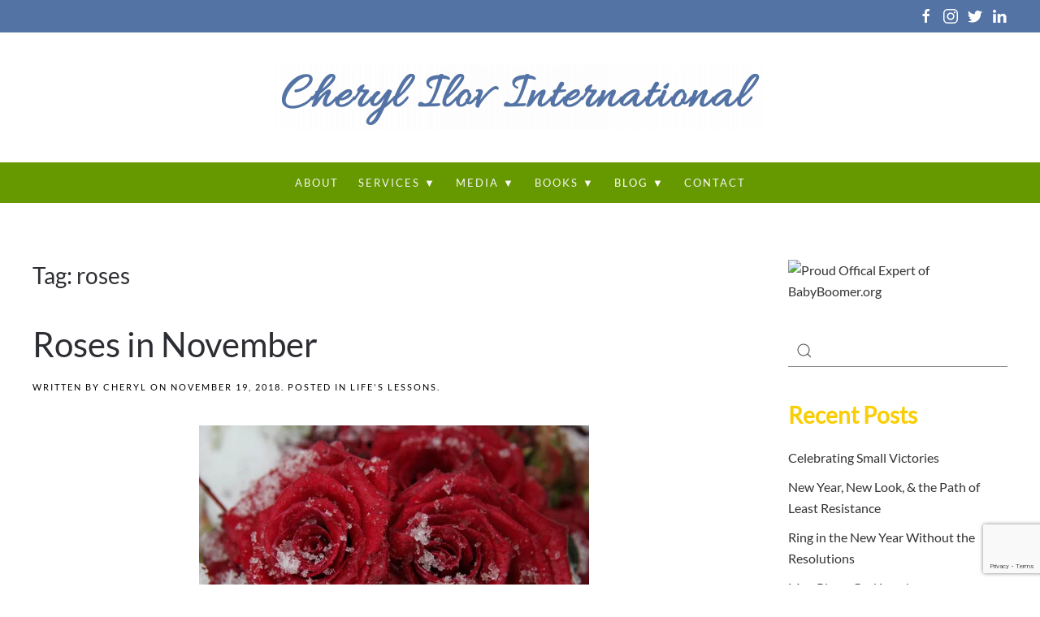

--- FILE ---
content_type: text/html; charset=UTF-8
request_url: https://www.cherylilov.com/tag/roses/
body_size: 12887
content:
<!DOCTYPE html><html lang="en-US"><head><meta charset="UTF-8"><meta name="viewport" content="width=device-width, initial-scale=1"><link rel="icon" href="/wp-content/themes/yootheme/vendor/yootheme/theme-wordpress/assets/images/favicon.png" sizes="any"><link rel="apple-touch-icon" href="/wp-content/themes/yootheme/vendor/yootheme/theme-wordpress/assets/images/apple-touch-icon.png"><title>roses &#8211; Cheryl Ilov International</title><meta name='robots' content='max-image-preview:large' /><style>img:is([sizes="auto" i], [sizes^="auto," i]) { contain-intrinsic-size: 3000px 1500px }</style><link rel="alternate" type="application/rss+xml" title="Cheryl Ilov International &raquo; Feed" href="https://www.cherylilov.com/feed/" /><link rel="alternate" type="application/rss+xml" title="Cheryl Ilov International &raquo; roses Tag Feed" href="https://www.cherylilov.com/tag/roses/feed/" /> <script defer src="[data-uri]"></script> <style id='wp-emoji-styles-inline-css' type='text/css'>img.wp-smiley, img.emoji {
		display: inline !important;
		border: none !important;
		box-shadow: none !important;
		height: 1em !important;
		width: 1em !important;
		margin: 0 0.07em !important;
		vertical-align: -0.1em !important;
		background: none !important;
		padding: 0 !important;
	}</style><link rel='stylesheet' id='wp-block-library-css' href='https://www.cherylilov.com/wp-includes/css/dist/block-library/style.min.css?ver=6.8.3' type='text/css' media='all' /><style id='classic-theme-styles-inline-css' type='text/css'>/*! This file is auto-generated */
.wp-block-button__link{color:#fff;background-color:#32373c;border-radius:9999px;box-shadow:none;text-decoration:none;padding:calc(.667em + 2px) calc(1.333em + 2px);font-size:1.125em}.wp-block-file__button{background:#32373c;color:#fff;text-decoration:none}</style><style id='global-styles-inline-css' type='text/css'>:root{--wp--preset--aspect-ratio--square: 1;--wp--preset--aspect-ratio--4-3: 4/3;--wp--preset--aspect-ratio--3-4: 3/4;--wp--preset--aspect-ratio--3-2: 3/2;--wp--preset--aspect-ratio--2-3: 2/3;--wp--preset--aspect-ratio--16-9: 16/9;--wp--preset--aspect-ratio--9-16: 9/16;--wp--preset--color--black: #000000;--wp--preset--color--cyan-bluish-gray: #abb8c3;--wp--preset--color--white: #ffffff;--wp--preset--color--pale-pink: #f78da7;--wp--preset--color--vivid-red: #cf2e2e;--wp--preset--color--luminous-vivid-orange: #ff6900;--wp--preset--color--luminous-vivid-amber: #fcb900;--wp--preset--color--light-green-cyan: #7bdcb5;--wp--preset--color--vivid-green-cyan: #00d084;--wp--preset--color--pale-cyan-blue: #8ed1fc;--wp--preset--color--vivid-cyan-blue: #0693e3;--wp--preset--color--vivid-purple: #9b51e0;--wp--preset--gradient--vivid-cyan-blue-to-vivid-purple: linear-gradient(135deg,rgba(6,147,227,1) 0%,rgb(155,81,224) 100%);--wp--preset--gradient--light-green-cyan-to-vivid-green-cyan: linear-gradient(135deg,rgb(122,220,180) 0%,rgb(0,208,130) 100%);--wp--preset--gradient--luminous-vivid-amber-to-luminous-vivid-orange: linear-gradient(135deg,rgba(252,185,0,1) 0%,rgba(255,105,0,1) 100%);--wp--preset--gradient--luminous-vivid-orange-to-vivid-red: linear-gradient(135deg,rgba(255,105,0,1) 0%,rgb(207,46,46) 100%);--wp--preset--gradient--very-light-gray-to-cyan-bluish-gray: linear-gradient(135deg,rgb(238,238,238) 0%,rgb(169,184,195) 100%);--wp--preset--gradient--cool-to-warm-spectrum: linear-gradient(135deg,rgb(74,234,220) 0%,rgb(151,120,209) 20%,rgb(207,42,186) 40%,rgb(238,44,130) 60%,rgb(251,105,98) 80%,rgb(254,248,76) 100%);--wp--preset--gradient--blush-light-purple: linear-gradient(135deg,rgb(255,206,236) 0%,rgb(152,150,240) 100%);--wp--preset--gradient--blush-bordeaux: linear-gradient(135deg,rgb(254,205,165) 0%,rgb(254,45,45) 50%,rgb(107,0,62) 100%);--wp--preset--gradient--luminous-dusk: linear-gradient(135deg,rgb(255,203,112) 0%,rgb(199,81,192) 50%,rgb(65,88,208) 100%);--wp--preset--gradient--pale-ocean: linear-gradient(135deg,rgb(255,245,203) 0%,rgb(182,227,212) 50%,rgb(51,167,181) 100%);--wp--preset--gradient--electric-grass: linear-gradient(135deg,rgb(202,248,128) 0%,rgb(113,206,126) 100%);--wp--preset--gradient--midnight: linear-gradient(135deg,rgb(2,3,129) 0%,rgb(40,116,252) 100%);--wp--preset--font-size--small: 13px;--wp--preset--font-size--medium: 20px;--wp--preset--font-size--large: 36px;--wp--preset--font-size--x-large: 42px;--wp--preset--spacing--20: 0.44rem;--wp--preset--spacing--30: 0.67rem;--wp--preset--spacing--40: 1rem;--wp--preset--spacing--50: 1.5rem;--wp--preset--spacing--60: 2.25rem;--wp--preset--spacing--70: 3.38rem;--wp--preset--spacing--80: 5.06rem;--wp--preset--shadow--natural: 6px 6px 9px rgba(0, 0, 0, 0.2);--wp--preset--shadow--deep: 12px 12px 50px rgba(0, 0, 0, 0.4);--wp--preset--shadow--sharp: 6px 6px 0px rgba(0, 0, 0, 0.2);--wp--preset--shadow--outlined: 6px 6px 0px -3px rgba(255, 255, 255, 1), 6px 6px rgba(0, 0, 0, 1);--wp--preset--shadow--crisp: 6px 6px 0px rgba(0, 0, 0, 1);}:where(.is-layout-flex){gap: 0.5em;}:where(.is-layout-grid){gap: 0.5em;}body .is-layout-flex{display: flex;}.is-layout-flex{flex-wrap: wrap;align-items: center;}.is-layout-flex > :is(*, div){margin: 0;}body .is-layout-grid{display: grid;}.is-layout-grid > :is(*, div){margin: 0;}:where(.wp-block-columns.is-layout-flex){gap: 2em;}:where(.wp-block-columns.is-layout-grid){gap: 2em;}:where(.wp-block-post-template.is-layout-flex){gap: 1.25em;}:where(.wp-block-post-template.is-layout-grid){gap: 1.25em;}.has-black-color{color: var(--wp--preset--color--black) !important;}.has-cyan-bluish-gray-color{color: var(--wp--preset--color--cyan-bluish-gray) !important;}.has-white-color{color: var(--wp--preset--color--white) !important;}.has-pale-pink-color{color: var(--wp--preset--color--pale-pink) !important;}.has-vivid-red-color{color: var(--wp--preset--color--vivid-red) !important;}.has-luminous-vivid-orange-color{color: var(--wp--preset--color--luminous-vivid-orange) !important;}.has-luminous-vivid-amber-color{color: var(--wp--preset--color--luminous-vivid-amber) !important;}.has-light-green-cyan-color{color: var(--wp--preset--color--light-green-cyan) !important;}.has-vivid-green-cyan-color{color: var(--wp--preset--color--vivid-green-cyan) !important;}.has-pale-cyan-blue-color{color: var(--wp--preset--color--pale-cyan-blue) !important;}.has-vivid-cyan-blue-color{color: var(--wp--preset--color--vivid-cyan-blue) !important;}.has-vivid-purple-color{color: var(--wp--preset--color--vivid-purple) !important;}.has-black-background-color{background-color: var(--wp--preset--color--black) !important;}.has-cyan-bluish-gray-background-color{background-color: var(--wp--preset--color--cyan-bluish-gray) !important;}.has-white-background-color{background-color: var(--wp--preset--color--white) !important;}.has-pale-pink-background-color{background-color: var(--wp--preset--color--pale-pink) !important;}.has-vivid-red-background-color{background-color: var(--wp--preset--color--vivid-red) !important;}.has-luminous-vivid-orange-background-color{background-color: var(--wp--preset--color--luminous-vivid-orange) !important;}.has-luminous-vivid-amber-background-color{background-color: var(--wp--preset--color--luminous-vivid-amber) !important;}.has-light-green-cyan-background-color{background-color: var(--wp--preset--color--light-green-cyan) !important;}.has-vivid-green-cyan-background-color{background-color: var(--wp--preset--color--vivid-green-cyan) !important;}.has-pale-cyan-blue-background-color{background-color: var(--wp--preset--color--pale-cyan-blue) !important;}.has-vivid-cyan-blue-background-color{background-color: var(--wp--preset--color--vivid-cyan-blue) !important;}.has-vivid-purple-background-color{background-color: var(--wp--preset--color--vivid-purple) !important;}.has-black-border-color{border-color: var(--wp--preset--color--black) !important;}.has-cyan-bluish-gray-border-color{border-color: var(--wp--preset--color--cyan-bluish-gray) !important;}.has-white-border-color{border-color: var(--wp--preset--color--white) !important;}.has-pale-pink-border-color{border-color: var(--wp--preset--color--pale-pink) !important;}.has-vivid-red-border-color{border-color: var(--wp--preset--color--vivid-red) !important;}.has-luminous-vivid-orange-border-color{border-color: var(--wp--preset--color--luminous-vivid-orange) !important;}.has-luminous-vivid-amber-border-color{border-color: var(--wp--preset--color--luminous-vivid-amber) !important;}.has-light-green-cyan-border-color{border-color: var(--wp--preset--color--light-green-cyan) !important;}.has-vivid-green-cyan-border-color{border-color: var(--wp--preset--color--vivid-green-cyan) !important;}.has-pale-cyan-blue-border-color{border-color: var(--wp--preset--color--pale-cyan-blue) !important;}.has-vivid-cyan-blue-border-color{border-color: var(--wp--preset--color--vivid-cyan-blue) !important;}.has-vivid-purple-border-color{border-color: var(--wp--preset--color--vivid-purple) !important;}.has-vivid-cyan-blue-to-vivid-purple-gradient-background{background: var(--wp--preset--gradient--vivid-cyan-blue-to-vivid-purple) !important;}.has-light-green-cyan-to-vivid-green-cyan-gradient-background{background: var(--wp--preset--gradient--light-green-cyan-to-vivid-green-cyan) !important;}.has-luminous-vivid-amber-to-luminous-vivid-orange-gradient-background{background: var(--wp--preset--gradient--luminous-vivid-amber-to-luminous-vivid-orange) !important;}.has-luminous-vivid-orange-to-vivid-red-gradient-background{background: var(--wp--preset--gradient--luminous-vivid-orange-to-vivid-red) !important;}.has-very-light-gray-to-cyan-bluish-gray-gradient-background{background: var(--wp--preset--gradient--very-light-gray-to-cyan-bluish-gray) !important;}.has-cool-to-warm-spectrum-gradient-background{background: var(--wp--preset--gradient--cool-to-warm-spectrum) !important;}.has-blush-light-purple-gradient-background{background: var(--wp--preset--gradient--blush-light-purple) !important;}.has-blush-bordeaux-gradient-background{background: var(--wp--preset--gradient--blush-bordeaux) !important;}.has-luminous-dusk-gradient-background{background: var(--wp--preset--gradient--luminous-dusk) !important;}.has-pale-ocean-gradient-background{background: var(--wp--preset--gradient--pale-ocean) !important;}.has-electric-grass-gradient-background{background: var(--wp--preset--gradient--electric-grass) !important;}.has-midnight-gradient-background{background: var(--wp--preset--gradient--midnight) !important;}.has-small-font-size{font-size: var(--wp--preset--font-size--small) !important;}.has-medium-font-size{font-size: var(--wp--preset--font-size--medium) !important;}.has-large-font-size{font-size: var(--wp--preset--font-size--large) !important;}.has-x-large-font-size{font-size: var(--wp--preset--font-size--x-large) !important;}
:where(.wp-block-post-template.is-layout-flex){gap: 1.25em;}:where(.wp-block-post-template.is-layout-grid){gap: 1.25em;}
:where(.wp-block-columns.is-layout-flex){gap: 2em;}:where(.wp-block-columns.is-layout-grid){gap: 2em;}
:root :where(.wp-block-pullquote){font-size: 1.5em;line-height: 1.6;}</style><link rel='stylesheet' id='contact-form-7-css' href='https://www.cherylilov.com/wp-content/cache/autoptimize/autoptimize_single_64ac31699f5326cb3c76122498b76f66.php?ver=6.1.4' type='text/css' media='all' /><link href="https://www.cherylilov.com/wp-content/cache/autoptimize/autoptimize_single_1a1c842f1b6ffb69d9b9d5755ef99f37.php?ver=1754634453" rel="stylesheet"><link href="https://www.cherylilov.com/wp-content/themes/yootheme/css/theme.update.css?ver=3.0.6" rel="stylesheet"><link rel="https://api.w.org/" href="https://www.cherylilov.com/wp-json/" /><link rel="alternate" title="JSON" type="application/json" href="https://www.cherylilov.com/wp-json/wp/v2/tags/477" /><link rel="EditURI" type="application/rsd+xml" title="RSD" href="https://www.cherylilov.com/xmlrpc.php?rsd" /> <script defer src="https://www.cherylilov.com/wp-content/themes/yootheme/vendor/assets/uikit/dist/js/uikit.min.js?ver=3.0.6"></script> <script defer src="https://www.cherylilov.com/wp-content/themes/yootheme/vendor/assets/uikit/dist/js/uikit-icons-fuse.min.js?ver=3.0.6"></script> <script defer src="https://www.cherylilov.com/wp-content/cache/autoptimize/autoptimize_single_5e7661a5a626e022e4324d55bb986be8.php?ver=3.0.6"></script> <script defer src="[data-uri]"></script> <style type="text/css" id="wp-custom-css">.left-clamp .uk-tile-primary h1, .left-clamp .uk-tile-primary div.uk-panel{width:80%; float:right;}
.left-clamp .uk-tile-primary div{float:none; margin-left:6%}
#ab-col-2{min-height:300px}

.right-clamp{margin-top:50px}
.right-clamp > div,.right-clamp h1{margin:20px 9% 35px; }
.right-clamp .uk-button{margin-bottom:40px}
.ab-col-1{min-height:350px}

@media only screen and (min-width: 800px) {
.leftcol{width:48%; float:left;}
.rightcol{width:48%; float:right}
}
@media only screen and (min-width: 800px) {
.leftcol3{width:30%; display:inline-block; margin-right:4%;}
.midcol3{width:30%; display:inline-block; margin-right:4%;}
.rightcol3{width:30%; display:inline-block}
}




/*header desktop*/
.tm-headerbar-top{background:transparent; padding:40px 0;}
.tm-header{
	background-image:url('/wp-content/uploads/2021/01/client-say-bg.jpg'); 
	background-position:20% 60%;
	background-size:cover;
}

/*navbar*/
.uk-navbar-container{background-color:#690 !important}
.uk-navbar-container ul li a{}

/*blog*/
.uk-article-meta, .uk-article-meta a{color:#000;}

/*sidebar*/
#tm-sidebar h3{font-weight:bold; color:#F9CE06}
#tm-sidebar a{color:#333}

/*contact form*/
.wpcf7 input{width:100%; line-height:150%; font-size:120%; padding:0 5px; max-width:98%; border: 1px solid #690}
.wpcf7 textarea{width:100%;border: 1px solid #690}
.wpcf7 input[type="submit"]{padding:10px 30px; width:auto; background-color:#690; color:#fff; }

/*home contact form*/
#home-wpcf7 input[type="submit"]{border:none}
#home-wpcf7 input,#home-wpcf7 textarea{line-height:220%; font-size:120%;}


/*footer*/
.social-footer a img{width:24%; max-width:96px; }
#ilov-footer{color:#ddd;}
#ilov-footer h3{color:#eee;}
#ilov-footer a{color:#690}

/*home banner*/
#home-banner .uk-text-muted{text-shadow:2px 2px 2px #444}

form[role=search]{width:100%;}
form[role=search] svg{color:#555}
.uk-search-default .uk-search-input{border-bottom:1px solid #888}


/*sidebar reviews
.sidebar-review-box{}
.sidebar-reviews{background-color:#fff;}
.sidebar-reviews ul li div{color:#000; background-image:url("https://www.cherylilov.com/wp-content/uploads/2021/04/felden-bg.png"); background-position:0% background-size:contain;}*/

.page-id-10848 form.ctct-form input{line-height:120%; font-size:120%}


.sizzle-box{
	background-color:#690; color:#fff; padding:10px 18px;
}
.sizzle-box h3{color:#fff; }
.sizzle-box h5{color:#fff; margin-top:0}
.sizzle-box img{border-radius:100px; width:80%; display:block; margin:0 auto;}
.sizzle-box > .uk-button{background-color:#fff; color:#000; margin:0 auto; text-align:center; display:block}

.sizzle-book h3{margin-bottom:30px}
.sizzle-book a img{max-width:46%;}
.sizzle-book a:nth-child(2) img{float:right}
.sizzle-book .uk-button{margin-top:35px; margin-bottom:35px}</style></head><body class="archive tag tag-roses tag-477 wp-theme-yootheme "><div class="tm-page"><div class="tm-header-mobile uk-hidden@m" uk-header><div class="uk-navbar-container"><div class="uk-container uk-container-expand"><nav class="uk-navbar" uk-navbar="{&quot;container&quot;:&quot;.tm-header-mobile&quot;}"><div class="uk-navbar-left"> <a uk-toggle aria-label="Open Menu" href="#tm-dialog-mobile" class="uk-navbar-toggle"><div uk-navbar-toggle-icon></div> </a></div><div class="uk-navbar-center"> <a href="https://www.cherylilov.com" aria-label="Back to the homepage" class="uk-logo uk-navbar-item"> <picture> <source type="image/webp" srcset="/wp-content/themes/yootheme/cache/6f/cheryl-ilov-2-6f13cd29.webp 340w, /wp-content/themes/yootheme/cache/86/cheryl-ilov-2-86a30d85.webp 678w, /wp-content/themes/yootheme/cache/1d/cheryl-ilov-2-1d0641ea.webp 679w, /wp-content/themes/yootheme/cache/a2/cheryl-ilov-2-a21ad915.webp 680w" sizes="(min-width: 340px) 340px"> <img alt="Ilov International" loading="eager" src="/wp-content/themes/yootheme/cache/98/cheryl-ilov-2-9861b6b7.png" width="340" height="45"> </picture></a></div></nav></div></div><div id="tm-dialog-mobile" uk-offcanvas="container: true; overlay: true" mode="slide"><div class="uk-offcanvas-bar uk-flex uk-flex-column"> <button class="uk-offcanvas-close uk-close-large" type="button" uk-close uk-toggle="cls: uk-close-large; mode: media; media: @s"></button><div class="uk-margin-auto-bottom"><div class="uk-grid uk-child-width-1-1" uk-grid><div><div class="uk-panel widget widget_nav_menu" id="nav_menu-2"><ul class="uk-nav uk-nav-default"><li class="menu-item menu-item-type-post_type menu-item-object-page"><a href="https://www.cherylilov.com/about/"> About</a></li><li class="menu-item menu-item-type-post_type menu-item-object-page menu-item-has-children uk-parent"><a href="https://www.cherylilov.com/consulting/"> Services ▼</a><ul class="uk-nav-sub"><li class="menu-item menu-item-type-post_type menu-item-object-page"><a href="https://www.cherylilov.com/consulting/workshops/"> Workshops</a></li><li class="menu-item menu-item-type-post_type menu-item-object-page"><a href="https://www.cherylilov.com/consulting/complimentary-consultation/"> Complimentary Consultation</a></li></ul></li><li class="menu-item menu-item-type-post_type menu-item-object-page menu-item-has-children uk-parent"><a href="https://www.cherylilov.com/media/gallery/"> Media ▼</a><ul class="uk-nav-sub"><li class="menu-item menu-item-type-post_type menu-item-object-page"><a href="https://www.cherylilov.com/media/interviews/"> Interviews</a></li><li class="menu-item menu-item-type-post_type menu-item-object-page"><a href="https://www.cherylilov.com/media/femininja/"> The FemiNinja Project</a></li><li class="menu-item menu-item-type-post_type menu-item-object-page"><a href="https://www.cherylilov.com/media/gallery/"> Gallery</a></li></ul></li><li class="menu-item menu-item-type-post_type menu-item-object-page menu-item-has-children uk-parent"><a href="https://www.cherylilov.com/books/"> Books ▼</a><ul class="uk-nav-sub"><li class="menu-item menu-item-type-post_type menu-item-object-page"><a href="https://www.cherylilov.com/books/forever-fit-and-flexible/"> Forever Fit and Flexible</a></li><li class="menu-item menu-item-type-post_type menu-item-object-page"><a href="https://www.cherylilov.com/books/the-reluctant-ninja/"> The Reluctant Ninja</a></li><li class="menu-item menu-item-type-post_type menu-item-object-page"><a href="https://www.cherylilov.com/books/author-cheryl-ilov/"> Author: Cheryl Ilov</a></li></ul></li><li class="menu-item menu-item-type-post_type menu-item-object-page current_page_parent menu-item-has-children uk-active uk-parent"><a href="https://www.cherylilov.com/blog/"> Blog ▼</a><ul class="uk-nav-sub"><li class="menu-item menu-item-type-taxonomy menu-item-object-category"><a href="https://www.cherylilov.com/category/fit-tips/"> Fit Tips</a></li><li class="menu-item menu-item-type-taxonomy menu-item-object-category"><a href="https://www.cherylilov.com/category/feldenkrais/"> Feldenkrais</a></li><li class="menu-item menu-item-type-taxonomy menu-item-object-category"><a href="https://www.cherylilov.com/category/cheryls-view/"> Cheryl's View</a></li><li class="menu-item menu-item-type-taxonomy menu-item-object-category"><a href="https://www.cherylilov.com/category/cheryls-kitchen/"> Cheryl's Kitchen</a></li></ul></li><li class="menu-item menu-item-type-post_type menu-item-object-page"><a href="https://www.cherylilov.com/contact/"> Contact</a></li></ul></div></div><div><div class="uk-panel"><ul class="uk-flex-inline uk-flex-middle uk-flex-nowrap uk-grid-small" uk-grid><li> <a href="https://www.facebook.com/ilovinsights/" class="uk-icon-link uk-preserve-width"  uk-icon="icon: facebook;"></a></li><li> <a href="https://www.instagram.com/cherylilov/" class="uk-icon-link uk-preserve-width"  uk-icon="icon: instagram;"></a></li><li> <a href="https://twitter.com/cherylilov?lang=en" class="uk-icon-link uk-preserve-width"  uk-icon="icon: twitter;"></a></li><li> <a href="https://www.linkedin.com/in/cherylilovvitalityconsultant/" class="uk-icon-link uk-preserve-width"  uk-icon="icon: linkedin;"></a></li></ul></div></div></div></div></div></div></div><div class="tm-toolbar tm-toolbar-default uk-visible@m"><div class="uk-container uk-flex uk-flex-middle"><div><div class="uk-grid-medium uk-child-width-auto uk-flex-middle" uk-grid="margin: uk-margin-small-top"><div><div class="uk-panel widget widget_custom_html" id="custom_html-3"><div class="textwidget custom-html-widget"></div></div></div></div></div><div class="uk-margin-auto-left"><div class="uk-grid-medium uk-child-width-auto uk-flex-middle" uk-grid="margin: uk-margin-small-top"><div><div class="uk-panel"><ul class="uk-flex-inline uk-flex-middle uk-flex-nowrap uk-grid-small" uk-grid><li> <a href="https://www.facebook.com/ilovinsights/" class="uk-icon-link uk-preserve-width"  uk-icon="icon: facebook;"></a></li><li> <a href="https://www.instagram.com/cherylilov/" class="uk-icon-link uk-preserve-width"  uk-icon="icon: instagram;"></a></li><li> <a href="https://twitter.com/cherylilov?lang=en" class="uk-icon-link uk-preserve-width"  uk-icon="icon: twitter;"></a></li><li> <a href="https://www.linkedin.com/in/cherylilovvitalityconsultant/" class="uk-icon-link uk-preserve-width"  uk-icon="icon: linkedin;"></a></li></ul></div></div></div></div></div></div><div class="tm-header uk-visible@m" uk-header><div class="tm-headerbar-default tm-headerbar tm-headerbar-top"><div class="uk-container"><div class="uk-position-relative uk-flex uk-flex-center uk-flex-middle"> <a href="https://www.cherylilov.com" aria-label="Back to the homepage" class="uk-logo"> <picture> <source type="image/webp" srcset="/wp-content/themes/yootheme/cache/7e/cheryl-ilov-7e315713.webp 600w, /wp-content/themes/yootheme/cache/e2/cheryl-ilov-e2edad51.webp 768w, /wp-content/themes/yootheme/cache/fe/cheryl-ilov-feb45579.webp 1024w, /wp-content/themes/yootheme/cache/c2/cheryl-ilov-c268d28f.webp 1200w" sizes="(min-width: 600px) 600px"> <img alt="Ilov International" loading="eager" src="/wp-content/themes/yootheme/cache/d4/cheryl-ilov-d4a11d6b.png" width="600" height="80"> </picture></a></div></div></div><div class="uk-navbar-container"><div class="uk-container"><nav class="uk-navbar" uk-navbar="{&quot;align&quot;:&quot;left&quot;,&quot;container&quot;:&quot;.tm-header&quot;,&quot;boundary&quot;:&quot;.tm-header .uk-navbar-container&quot;}"><div class="uk-navbar-center"><ul class="uk-navbar-nav"><li class="menu-item menu-item-type-post_type menu-item-object-page"><a href="https://www.cherylilov.com/about/"> About</a></li><li class="menu-item menu-item-type-post_type menu-item-object-page menu-item-has-children uk-parent"><a href="https://www.cherylilov.com/consulting/"> Services ▼</a><div class="uk-navbar-dropdown"><div class="uk-navbar-dropdown-grid uk-child-width-1-1" uk-grid><div><ul class="uk-nav uk-navbar-dropdown-nav"><li class="menu-item menu-item-type-post_type menu-item-object-page"><a href="https://www.cherylilov.com/consulting/workshops/"> Workshops</a></li><li class="menu-item menu-item-type-post_type menu-item-object-page"><a href="https://www.cherylilov.com/consulting/complimentary-consultation/"> Complimentary Consultation</a></li></ul></div></div></div></li><li class="menu-item menu-item-type-post_type menu-item-object-page menu-item-has-children uk-parent"><a href="https://www.cherylilov.com/media/gallery/"> Media ▼</a><div class="uk-navbar-dropdown"><div class="uk-navbar-dropdown-grid uk-child-width-1-1" uk-grid><div><ul class="uk-nav uk-navbar-dropdown-nav"><li class="menu-item menu-item-type-post_type menu-item-object-page"><a href="https://www.cherylilov.com/media/interviews/"> Interviews</a></li><li class="menu-item menu-item-type-post_type menu-item-object-page"><a href="https://www.cherylilov.com/media/femininja/"> The FemiNinja Project</a></li><li class="menu-item menu-item-type-post_type menu-item-object-page"><a href="https://www.cherylilov.com/media/gallery/"> Gallery</a></li></ul></div></div></div></li><li class="menu-item menu-item-type-post_type menu-item-object-page menu-item-has-children uk-parent"><a href="https://www.cherylilov.com/books/"> Books ▼</a><div class="uk-navbar-dropdown"><div class="uk-navbar-dropdown-grid uk-child-width-1-1" uk-grid><div><ul class="uk-nav uk-navbar-dropdown-nav"><li class="menu-item menu-item-type-post_type menu-item-object-page"><a href="https://www.cherylilov.com/books/forever-fit-and-flexible/"> Forever Fit and Flexible</a></li><li class="menu-item menu-item-type-post_type menu-item-object-page"><a href="https://www.cherylilov.com/books/the-reluctant-ninja/"> The Reluctant Ninja</a></li><li class="menu-item menu-item-type-post_type menu-item-object-page"><a href="https://www.cherylilov.com/books/author-cheryl-ilov/"> Author: Cheryl Ilov</a></li></ul></div></div></div></li><li class="menu-item menu-item-type-post_type menu-item-object-page current_page_parent menu-item-has-children uk-active uk-parent"><a href="https://www.cherylilov.com/blog/"> Blog ▼</a><div class="uk-navbar-dropdown"><div class="uk-navbar-dropdown-grid uk-child-width-1-1" uk-grid><div><ul class="uk-nav uk-navbar-dropdown-nav"><li class="menu-item menu-item-type-taxonomy menu-item-object-category"><a href="https://www.cherylilov.com/category/fit-tips/"> Fit Tips</a></li><li class="menu-item menu-item-type-taxonomy menu-item-object-category"><a href="https://www.cherylilov.com/category/feldenkrais/"> Feldenkrais</a></li><li class="menu-item menu-item-type-taxonomy menu-item-object-category"><a href="https://www.cherylilov.com/category/cheryls-view/"> Cheryl's View</a></li><li class="menu-item menu-item-type-taxonomy menu-item-object-category"><a href="https://www.cherylilov.com/category/cheryls-kitchen/"> Cheryl's Kitchen</a></li></ul></div></div></div></li><li class="menu-item menu-item-type-post_type menu-item-object-page"><a href="https://www.cherylilov.com/contact/"> Contact</a></li></ul></div></nav></div></div></div><div id="tm-main"  class="tm-main uk-section uk-section-default" uk-height-viewport="expand: true"><div class="uk-container"><div class="uk-grid" uk-grid><div class="uk-width-expand@m"><h1 class="uk-margin-medium-bottom uk-h3">Tag: <span>roses</span></h1><div uk-grid class="uk-child-width-1-1 uk-grid-row-large"><div><article id="post-8270" class="uk-article post-8270 post type-post status-publish format-standard has-post-thumbnail hentry category-lifes-lessons tag-family tag-giving-thanks tag-grateful tag-gratitude tag-grieving tag-leukemia tag-loss tag-november tag-october tag-roses tag-roses-in-november tag-snow tag-thanksgiving tag-western-pennsylvania" typeof="Article" vocab="https://schema.org/"><meta property="name" content="Roses in November"><meta property="author" typeof="Person" content="Cheryl"><meta property="dateModified" content="2018-11-19T06:00:40-07:00"><meta class="uk-margin-remove-adjacent" property="datePublished" content="2018-11-19T06:00:40-07:00"><h2 property="headline" class="uk-margin-top uk-margin-remove-bottom uk-article-title"><a class="uk-link-reset" href="https://www.cherylilov.com/2018/11/roses-in-november/">Roses in November</a></h2><p class="uk-margin-top uk-margin-remove-bottom uk-article-meta"> Written by <a href="https://www.cherylilov.com/author/ilov/">Cheryl</a> on <time datetime="2018-11-19T06:00:40-07:00">November 19, 2018</time>.                Posted in <a href="https://www.cherylilov.com/category/lifes-lessons/" rel="category tag">Life's Lessons</a>.</p><div class="uk-text-center uk-margin-medium-top" property="image" typeof="ImageObject"><meta property="url" content="https://www.cherylilov.com/wp-content/uploads/2018/10/Roses-In-The-Snow.jpg"> <a href="https://www.cherylilov.com/2018/11/roses-in-november/"><picture> <source type="image/webp" srcset="/wp-content/themes/yootheme/cache/7a/Roses-In-The-Snow-7ad23c19.webp 480w" sizes="(min-width: 480px) 480px"> <img loading="lazy" alt src="/wp-content/themes/yootheme/cache/28/Roses-In-The-Snow-28528b2f.jpeg" width="480" height="320"> </picture></a></div><div class="uk-margin-medium-top" property="text"> I love November. I love the entire fall season, with the weather changing, the leaves turning, the incredible bright blue skies of October. But I have always loved November, and I especially love Thanksgiving.
I grew up in Western Pennsylvania where the winters are brutal, and can sometimes start as early as October. But, 10 years ago, the weather was a completely different story. I ought to know, because I was there.
Both my parents were ill with leukemia. I know. What are the chances? My 2 older sisters and I spent the entire year of 2010 taking turns &#8220;visiting&#8221; them for a week to 10 days at a time. They would never accept help if it was offered and would NEVER ask for it, but they were happy to have us &#8220;visit.&#8221; If we just happened to take them to their treatments,...</div><p class="uk-margin-medium"> <a class="uk-button uk-button-primary" href="https://www.cherylilov.com/2018/11/roses-in-november/">Continue reading</a></p></article></div></div></div><aside id="tm-sidebar" class="tm-sidebar uk-width-1-4@m"><div class="uk-grid uk-child-width-1-1" uk-grid><div><div class="uk-panel widget widget_custom_html" id="custom_html-7"><div class="textwidget custom-html-widget"> <a href="https://babyboomer.org/contributors/cherylilov/"> <img src="https://babyboomer.org/wp-content/plugins/contributor-badges/badges/official-expert/orange.png" alt="Proud Offical Expert of BabyBoomer.org" width="300"> </a></div></div></div><div><div class="uk-panel widget widget_search" id="search-2"><form id="search-e6aa" action="https://www.cherylilov.com" method="get" role="search" class="uk-search uk-search-default uk-width-1-1"><span uk-search-icon></span><input name="s" placeholder="Search" required type="search" class="uk-search-input"></form></div></div><div><div class="uk-panel tm-child-list widget widget_recent-posts" id="recent-posts-2"><h3> Recent Posts</h3><ul><li> <a href="https://www.cherylilov.com/2026/01/small-victories/">Celebrating Small Victories</a></li><li> <a href="https://www.cherylilov.com/2026/01/new-year-new-look-the-path-of-least-resistance/">New Year, New Look, &#038; the Path of Least Resistance</a></li><li> <a href="https://www.cherylilov.com/2026/01/ring-in-the-new-year-without-the-resolutions/">Ring in the New Year Without the Resolutions</a></li><li> <a href="https://www.cherylilov.com/2025/12/man-plans-god-laughs/">Man Plans, God Laughs</a></li><li> <a href="https://www.cherylilov.com/2025/11/home-sweet-home/">Home Sweet Home</a></li></ul></div></div><div><div class="uk-panel widget widget_custom_html" id="custom_html-4"><div class="textwidget custom-html-widget"><div class="sidebar-review-box"><div class="uk-position-relative uk-visible-toggle sidebar-reviews" uk-slider=""><ul class="uk-slider-items uk-grid uk-grid-match uk-child-width-1-1" ><li><div class="uk-panel uk-inline-clip uk-transition-toggle uk-background-cover" style="height: 250px;"><div class="uk-position-cover uk-overlay-primary "></div><div class="uk-overlay uk-position-cover  uk-flex uk-flex-center uk-flex-middle uk-text-left uk-light"><div><div class=" uk-margin"><p>All of her experiences, training and practice contribute to a truly customized workout/core-strengthening program for each of her clients.<br /> -Claudia D.</p></div></div></div></div></li><li><div class="uk-panel uk-inline-clip uk-transition-toggle uk-background-cover" style="height: 250px;"><div class="uk-position-cover uk-overlay-primary "></div><div class="uk-overlay uk-position-cover  uk-flex uk-flex-center uk-flex-middle uk-text-left uk-light"><div><div class=" uk-margin"><p>She not only helped alleviate the pain, she helped me regain flexibility and got me back on my center.<br /> -Misti M-K</p></div></div></div></div></li><li><div class="uk-panel uk-inline-clip uk-transition-toggle uk-background-cover" style="height: 250px;"><div class="uk-position-cover uk-overlay-primary "></div><div class="uk-overlay uk-position-cover  uk-flex uk-flex-center uk-flex-middle uk-text-left uk-light"><div><div class=" uk-margin"><p>She gently guide you so that ultimately you understand your body better and are able to move with greater ease and less pain.<br /> -Gwendolyn P.</p></div></div></div></div></li><li><div class="uk-panel uk-inline-clip uk-transition-toggle uk-background-cover" style="height: 250px;"><div class="uk-position-cover uk-overlay-primary "></div><div class="uk-overlay uk-position-cover  uk-flex uk-flex-center uk-flex-middle uk-text-left uk-light"><div><div class=" uk-margin"><p>Some of the numbness around my knees has subsided and I&#8217;ve regained some feeling as well as had deep joint pain reduction. Flexibility and overall strength has increased.<br /> -Melinda C.</p></div></div></div></div></li><li><div class="uk-panel uk-inline-clip uk-transition-toggle uk-background-cover" style="height: 250px;"><div class="uk-position-cover uk-overlay-primary "></div><div class="uk-overlay uk-position-cover  uk-flex uk-flex-center uk-flex-middle uk-text-left uk-light"><div><div class=" uk-margin"><p>Her gentle, loving approach is just what my body needs to fully recover from a recent car accident. I leave each session with a slight tingling sensation and movement seems much more fluid.<br /> -Shannon G</p></div></div></div></div></li><li><div class="uk-panel uk-inline-clip uk-transition-toggle uk-background-cover" style="height: 250px;"><div class="uk-position-cover uk-overlay-primary "></div><div class="uk-overlay uk-position-cover  uk-flex uk-flex-center uk-flex-middle uk-text-left uk-light"><div><div class=" uk-margin"><p>Cheryl&#8217;s background in physical therapy, dance, Pilates, Feldenkrais, and martial arts make her very capable of not only understanding movement but helping others achieve their goals!<br /> -Sheila S.</p></div></div></div></div></li></ul><div class="uk-light"> <a href="#" class="uk-position-center-left uk-position-small uk-hidden-hover" uk-slidenav-previous uk-slider-item="previous"></a> <a href="#" class="uk-position-center-right uk-position-small uk-hidden-hover" uk-slidenav-next uk-slider-item="next"></a></div></div></div></div></div></div><div><div class="uk-panel tm-child-list widget widget_categories" id="categories-2"><h3> Categories</h3><ul><li class="cat-item cat-item-4"><a href="https://www.cherylilov.com/category/cheryls-kitchen/">Cheryl&#039;s Kitchen</a></li><li class="cat-item cat-item-2"><a href="https://www.cherylilov.com/category/cheryls-view/">Cheryl&#039;s View</a></li><li class="cat-item cat-item-13"><a href="https://www.cherylilov.com/category/childhood-memories/">Childhood Memories</a></li><li class="cat-item cat-item-1465"><a href="https://www.cherylilov.com/category/feldenkrais/">Feldenkrais</a></li><li class="cat-item cat-item-757"><a href="https://www.cherylilov.com/category/femininja-podcast/">Femininja Podcast</a></li><li class="cat-item cat-item-146"><a href="https://www.cherylilov.com/category/fit-tips/">Fit Tips</a></li><li class="cat-item cat-item-20"><a href="https://www.cherylilov.com/category/health-tips/">Health Tips</a></li><li class="cat-item cat-item-127"><a href="https://www.cherylilov.com/category/joyful-holidays/">Joyful Holidays</a></li><li class="cat-item cat-item-58"><a href="https://www.cherylilov.com/category/lifes-lessons/">Life&#039;s Lessons</a></li><li class="cat-item cat-item-1280"><a href="https://www.cherylilov.com/category/maras-garden/">Mara&#039;s Garden</a></li><li class="cat-item cat-item-3"><a href="https://www.cherylilov.com/category/ninja-notes/">Ninja Notes</a></li><li class="cat-item cat-item-808"><a href="https://www.cherylilov.com/category/the-femininja-project/">The FemiNinja Project</a></li><li class="cat-item cat-item-667"><a href="https://www.cherylilov.com/category/the-red-booth-writers/">The Red Booth Writers</a></li><li class="cat-item cat-item-1"><a href="https://www.cherylilov.com/category/uncategorized/">Uncategorized</a></li><li class="cat-item cat-item-355"><a href="https://www.cherylilov.com/category/youthful-vitality/">Youthful Vitality</a></li></ul></div></div><div><div class="uk-panel tm-child-list widget widget_archives" id="archives-2"><h3> Archives</h3> <label class="screen-reader-text" for="archives-dropdown-2">Archives</label> <select id="archives-dropdown-2" name="archive-dropdown"><option value="">Select Month</option><option value='https://www.cherylilov.com/2026/01/'> January 2026</option><option value='https://www.cherylilov.com/2025/12/'> December 2025</option><option value='https://www.cherylilov.com/2025/11/'> November 2025</option><option value='https://www.cherylilov.com/2024/09/'> September 2024</option><option value='https://www.cherylilov.com/2024/04/'> April 2024</option><option value='https://www.cherylilov.com/2024/03/'> March 2024</option><option value='https://www.cherylilov.com/2024/02/'> February 2024</option><option value='https://www.cherylilov.com/2023/10/'> October 2023</option><option value='https://www.cherylilov.com/2023/09/'> September 2023</option><option value='https://www.cherylilov.com/2023/08/'> August 2023</option><option value='https://www.cherylilov.com/2023/06/'> June 2023</option><option value='https://www.cherylilov.com/2023/04/'> April 2023</option><option value='https://www.cherylilov.com/2023/03/'> March 2023</option><option value='https://www.cherylilov.com/2023/02/'> February 2023</option><option value='https://www.cherylilov.com/2022/10/'> October 2022</option><option value='https://www.cherylilov.com/2022/07/'> July 2022</option><option value='https://www.cherylilov.com/2022/06/'> June 2022</option><option value='https://www.cherylilov.com/2022/05/'> May 2022</option><option value='https://www.cherylilov.com/2022/04/'> April 2022</option><option value='https://www.cherylilov.com/2022/01/'> January 2022</option><option value='https://www.cherylilov.com/2021/11/'> November 2021</option><option value='https://www.cherylilov.com/2021/10/'> October 2021</option><option value='https://www.cherylilov.com/2021/09/'> September 2021</option><option value='https://www.cherylilov.com/2021/08/'> August 2021</option><option value='https://www.cherylilov.com/2021/07/'> July 2021</option><option value='https://www.cherylilov.com/2021/06/'> June 2021</option><option value='https://www.cherylilov.com/2021/05/'> May 2021</option><option value='https://www.cherylilov.com/2021/04/'> April 2021</option><option value='https://www.cherylilov.com/2021/03/'> March 2021</option><option value='https://www.cherylilov.com/2021/02/'> February 2021</option><option value='https://www.cherylilov.com/2021/01/'> January 2021</option><option value='https://www.cherylilov.com/2020/11/'> November 2020</option><option value='https://www.cherylilov.com/2020/09/'> September 2020</option><option value='https://www.cherylilov.com/2020/08/'> August 2020</option><option value='https://www.cherylilov.com/2020/07/'> July 2020</option><option value='https://www.cherylilov.com/2020/05/'> May 2020</option><option value='https://www.cherylilov.com/2020/04/'> April 2020</option><option value='https://www.cherylilov.com/2020/03/'> March 2020</option><option value='https://www.cherylilov.com/2020/02/'> February 2020</option><option value='https://www.cherylilov.com/2020/01/'> January 2020</option><option value='https://www.cherylilov.com/2019/12/'> December 2019</option><option value='https://www.cherylilov.com/2019/11/'> November 2019</option><option value='https://www.cherylilov.com/2019/10/'> October 2019</option><option value='https://www.cherylilov.com/2019/09/'> September 2019</option><option value='https://www.cherylilov.com/2019/08/'> August 2019</option><option value='https://www.cherylilov.com/2019/07/'> July 2019</option><option value='https://www.cherylilov.com/2019/06/'> June 2019</option><option value='https://www.cherylilov.com/2019/05/'> May 2019</option><option value='https://www.cherylilov.com/2019/04/'> April 2019</option><option value='https://www.cherylilov.com/2019/03/'> March 2019</option><option value='https://www.cherylilov.com/2019/02/'> February 2019</option><option value='https://www.cherylilov.com/2019/01/'> January 2019</option><option value='https://www.cherylilov.com/2018/12/'> December 2018</option><option value='https://www.cherylilov.com/2018/11/'> November 2018</option><option value='https://www.cherylilov.com/2018/10/'> October 2018</option><option value='https://www.cherylilov.com/2018/09/'> September 2018</option><option value='https://www.cherylilov.com/2018/08/'> August 2018</option><option value='https://www.cherylilov.com/2018/05/'> May 2018</option><option value='https://www.cherylilov.com/2018/04/'> April 2018</option><option value='https://www.cherylilov.com/2018/03/'> March 2018</option><option value='https://www.cherylilov.com/2018/02/'> February 2018</option><option value='https://www.cherylilov.com/2017/12/'> December 2017</option><option value='https://www.cherylilov.com/2017/11/'> November 2017</option><option value='https://www.cherylilov.com/2017/10/'> October 2017</option><option value='https://www.cherylilov.com/2017/09/'> September 2017</option><option value='https://www.cherylilov.com/2017/08/'> August 2017</option><option value='https://www.cherylilov.com/2017/06/'> June 2017</option><option value='https://www.cherylilov.com/2017/05/'> May 2017</option><option value='https://www.cherylilov.com/2017/04/'> April 2017</option><option value='https://www.cherylilov.com/2017/03/'> March 2017</option><option value='https://www.cherylilov.com/2017/02/'> February 2017</option><option value='https://www.cherylilov.com/2017/01/'> January 2017</option><option value='https://www.cherylilov.com/2016/12/'> December 2016</option><option value='https://www.cherylilov.com/2016/11/'> November 2016</option><option value='https://www.cherylilov.com/2016/10/'> October 2016</option><option value='https://www.cherylilov.com/2016/09/'> September 2016</option><option value='https://www.cherylilov.com/2016/08/'> August 2016</option><option value='https://www.cherylilov.com/2016/07/'> July 2016</option><option value='https://www.cherylilov.com/2016/06/'> June 2016</option><option value='https://www.cherylilov.com/2016/05/'> May 2016</option><option value='https://www.cherylilov.com/2016/04/'> April 2016</option><option value='https://www.cherylilov.com/2016/03/'> March 2016</option><option value='https://www.cherylilov.com/2016/02/'> February 2016</option><option value='https://www.cherylilov.com/2016/01/'> January 2016</option><option value='https://www.cherylilov.com/2015/12/'> December 2015</option><option value='https://www.cherylilov.com/2015/11/'> November 2015</option><option value='https://www.cherylilov.com/2015/10/'> October 2015</option><option value='https://www.cherylilov.com/2015/09/'> September 2015</option><option value='https://www.cherylilov.com/2015/08/'> August 2015</option><option value='https://www.cherylilov.com/2015/05/'> May 2015</option><option value='https://www.cherylilov.com/2015/04/'> April 2015</option><option value='https://www.cherylilov.com/2015/03/'> March 2015</option><option value='https://www.cherylilov.com/2015/02/'> February 2015</option><option value='https://www.cherylilov.com/2015/01/'> January 2015</option><option value='https://www.cherylilov.com/2014/12/'> December 2014</option><option value='https://www.cherylilov.com/2014/11/'> November 2014</option><option value='https://www.cherylilov.com/2014/10/'> October 2014</option><option value='https://www.cherylilov.com/2014/09/'> September 2014</option><option value='https://www.cherylilov.com/2014/08/'> August 2014</option><option value='https://www.cherylilov.com/2014/07/'> July 2014</option><option value='https://www.cherylilov.com/2014/06/'> June 2014</option><option value='https://www.cherylilov.com/2014/05/'> May 2014</option><option value='https://www.cherylilov.com/2014/04/'> April 2014</option><option value='https://www.cherylilov.com/2014/03/'> March 2014</option><option value='https://www.cherylilov.com/2014/02/'> February 2014</option><option value='https://www.cherylilov.com/2014/01/'> January 2014</option><option value='https://www.cherylilov.com/2013/12/'> December 2013</option><option value='https://www.cherylilov.com/2013/11/'> November 2013</option><option value='https://www.cherylilov.com/2013/10/'> October 2013</option><option value='https://www.cherylilov.com/2013/09/'> September 2013</option><option value='https://www.cherylilov.com/2013/08/'> August 2013</option><option value='https://www.cherylilov.com/2013/07/'> July 2013</option><option value='https://www.cherylilov.com/2013/06/'> June 2013</option><option value='https://www.cherylilov.com/2013/05/'> May 2013</option><option value='https://www.cherylilov.com/2013/04/'> April 2013</option><option value='https://www.cherylilov.com/2013/03/'> March 2013</option><option value='https://www.cherylilov.com/2013/02/'> February 2013</option><option value='https://www.cherylilov.com/2013/01/'> January 2013</option><option value='https://www.cherylilov.com/2012/12/'> December 2012</option><option value='https://www.cherylilov.com/2012/11/'> November 2012</option><option value='https://www.cherylilov.com/2012/10/'> October 2012</option><option value='https://www.cherylilov.com/2012/09/'> September 2012</option><option value='https://www.cherylilov.com/2012/08/'> August 2012</option><option value='https://www.cherylilov.com/2012/07/'> July 2012</option><option value='https://www.cherylilov.com/2012/06/'> June 2012</option><option value='https://www.cherylilov.com/2012/05/'> May 2012</option><option value='https://www.cherylilov.com/2012/04/'> April 2012</option><option value='https://www.cherylilov.com/2012/03/'> March 2012</option><option value='https://www.cherylilov.com/2012/02/'> February 2012</option><option value='https://www.cherylilov.com/2012/01/'> January 2012</option><option value='https://www.cherylilov.com/2011/12/'> December 2011</option><option value='https://www.cherylilov.com/2011/11/'> November 2011</option><option value='https://www.cherylilov.com/2011/10/'> October 2011</option><option value='https://www.cherylilov.com/2011/09/'> September 2011</option><option value='https://www.cherylilov.com/2011/08/'> August 2011</option><option value='https://www.cherylilov.com/2011/07/'> July 2011</option><option value='https://www.cherylilov.com/2011/06/'> June 2011</option><option value='https://www.cherylilov.com/2011/05/'> May 2011</option><option value='https://www.cherylilov.com/2011/04/'> April 2011</option><option value='https://www.cherylilov.com/2011/03/'> March 2011</option><option value='https://www.cherylilov.com/2011/02/'> February 2011</option> </select> <script defer src="[data-uri]"></script> </div></div></div></aside></div></div></div><div id="ilov-footer" class="uk-section-muted uk-section"><div class="uk-container"><div class="tm-grid-expand uk-grid-margin" uk-grid><div class="uk-width-1-2@m"><h3 class="uk-text-left@m uk-text-center"> Cheryl Ilov International</h3><div class="uk-panel uk-margin uk-text-left@m uk-text-center"><p>Email: <a href="mailto:info@CherylIlov.com">info@Cherylilov.com</a></p></div></div><div class="uk-width-1-2@m"><h3 class="uk-visible@m uk-text-right@m uk-text-center"> Social Media</h3><div class="uk-panel uk-margin uk-text-right@m uk-text-center"><div class="social-footer"><a href="https://twitter.com/cherylilov?lang=en"><img src="/wp-content/uploads/2021/02/twitter.png" alt="" /></a> <a href="https://www.facebook.com/ilovinsights/"><img src="/wp-content/uploads/2021/02/facebook-300x300.png" alt="" /></a> <a href="https://www.linkedin.com/in/cherylilovvitalityconsultant/"><img src="/wp-content/uploads/2021/02/linkedin-300x300.png" alt="" /></a> <a href="https://www.instagram.com/cherylilov/"><img src="/wp-content/uploads/2021/02/instagram-300x300.png" alt="" /></a></p></div></div></div></div></div></div></div> <script type="speculationrules">{"prefetch":[{"source":"document","where":{"and":[{"href_matches":"\/*"},{"not":{"href_matches":["\/wp-*.php","\/wp-admin\/*","\/wp-content\/uploads\/*","\/wp-content\/*","\/wp-content\/plugins\/*","\/wp-content\/themes\/yootheme\/*","\/*\\?(.+)"]}},{"not":{"selector_matches":"a[rel~=\"nofollow\"]"}},{"not":{"selector_matches":".no-prefetch, .no-prefetch a"}}]},"eagerness":"conservative"}]}</script> <script type="text/javascript" src="https://www.cherylilov.com/wp-includes/js/dist/hooks.min.js?ver=4d63a3d491d11ffd8ac6" id="wp-hooks-js"></script> <script type="text/javascript" src="https://www.cherylilov.com/wp-includes/js/dist/i18n.min.js?ver=5e580eb46a90c2b997e6" id="wp-i18n-js"></script> <script defer id="wp-i18n-js-after" src="[data-uri]"></script> <script defer type="text/javascript" src="https://www.cherylilov.com/wp-content/cache/autoptimize/autoptimize_single_96e7dc3f0e8559e4a3f3ca40b17ab9c3.php?ver=6.1.4" id="swv-js"></script> <script defer id="contact-form-7-js-before" src="[data-uri]"></script> <script defer type="text/javascript" src="https://www.cherylilov.com/wp-content/cache/autoptimize/autoptimize_single_2912c657d0592cc532dff73d0d2ce7bb.php?ver=6.1.4" id="contact-form-7-js"></script> <script defer type="text/javascript" src="https://www.google.com/recaptcha/api.js?render=6Lfm3FYaAAAAAPgT-fffPm0ZbIL0xCL838pRtEsa&amp;ver=3.0" id="google-recaptcha-js"></script> <script type="text/javascript" src="https://www.cherylilov.com/wp-includes/js/dist/vendor/wp-polyfill.min.js?ver=3.15.0" id="wp-polyfill-js"></script> <script defer id="wpcf7-recaptcha-js-before" src="[data-uri]"></script> <script defer type="text/javascript" src="https://www.cherylilov.com/wp-content/cache/autoptimize/autoptimize_single_ec0187677793456f98473f49d9e9b95f.php?ver=6.1.4" id="wpcf7-recaptcha-js"></script> <script>(function(){function c(){var b=a.contentDocument||a.contentWindow.document;if(b){var d=b.createElement('script');d.innerHTML="window.__CF$cv$params={r:'9bfde480f80c24ea',t:'MTc2ODczNzIxNC4wMDAwMDA='};var a=document.createElement('script');a.nonce='';a.src='/cdn-cgi/challenge-platform/scripts/jsd/main.js';document.getElementsByTagName('head')[0].appendChild(a);";b.getElementsByTagName('head')[0].appendChild(d)}}if(document.body){var a=document.createElement('iframe');a.height=1;a.width=1;a.style.position='absolute';a.style.top=0;a.style.left=0;a.style.border='none';a.style.visibility='hidden';document.body.appendChild(a);if('loading'!==document.readyState)c();else if(window.addEventListener)document.addEventListener('DOMContentLoaded',c);else{var e=document.onreadystatechange||function(){};document.onreadystatechange=function(b){e(b);'loading'!==document.readyState&&(document.onreadystatechange=e,c())}}}})();</script></body></html>

--- FILE ---
content_type: text/html; charset=utf-8
request_url: https://www.google.com/recaptcha/api2/anchor?ar=1&k=6Lfm3FYaAAAAAPgT-fffPm0ZbIL0xCL838pRtEsa&co=aHR0cHM6Ly93d3cuY2hlcnlsaWxvdi5jb206NDQz&hl=en&v=PoyoqOPhxBO7pBk68S4YbpHZ&size=invisible&anchor-ms=20000&execute-ms=30000&cb=j26mcbgmn96i
body_size: 48773
content:
<!DOCTYPE HTML><html dir="ltr" lang="en"><head><meta http-equiv="Content-Type" content="text/html; charset=UTF-8">
<meta http-equiv="X-UA-Compatible" content="IE=edge">
<title>reCAPTCHA</title>
<style type="text/css">
/* cyrillic-ext */
@font-face {
  font-family: 'Roboto';
  font-style: normal;
  font-weight: 400;
  font-stretch: 100%;
  src: url(//fonts.gstatic.com/s/roboto/v48/KFO7CnqEu92Fr1ME7kSn66aGLdTylUAMa3GUBHMdazTgWw.woff2) format('woff2');
  unicode-range: U+0460-052F, U+1C80-1C8A, U+20B4, U+2DE0-2DFF, U+A640-A69F, U+FE2E-FE2F;
}
/* cyrillic */
@font-face {
  font-family: 'Roboto';
  font-style: normal;
  font-weight: 400;
  font-stretch: 100%;
  src: url(//fonts.gstatic.com/s/roboto/v48/KFO7CnqEu92Fr1ME7kSn66aGLdTylUAMa3iUBHMdazTgWw.woff2) format('woff2');
  unicode-range: U+0301, U+0400-045F, U+0490-0491, U+04B0-04B1, U+2116;
}
/* greek-ext */
@font-face {
  font-family: 'Roboto';
  font-style: normal;
  font-weight: 400;
  font-stretch: 100%;
  src: url(//fonts.gstatic.com/s/roboto/v48/KFO7CnqEu92Fr1ME7kSn66aGLdTylUAMa3CUBHMdazTgWw.woff2) format('woff2');
  unicode-range: U+1F00-1FFF;
}
/* greek */
@font-face {
  font-family: 'Roboto';
  font-style: normal;
  font-weight: 400;
  font-stretch: 100%;
  src: url(//fonts.gstatic.com/s/roboto/v48/KFO7CnqEu92Fr1ME7kSn66aGLdTylUAMa3-UBHMdazTgWw.woff2) format('woff2');
  unicode-range: U+0370-0377, U+037A-037F, U+0384-038A, U+038C, U+038E-03A1, U+03A3-03FF;
}
/* math */
@font-face {
  font-family: 'Roboto';
  font-style: normal;
  font-weight: 400;
  font-stretch: 100%;
  src: url(//fonts.gstatic.com/s/roboto/v48/KFO7CnqEu92Fr1ME7kSn66aGLdTylUAMawCUBHMdazTgWw.woff2) format('woff2');
  unicode-range: U+0302-0303, U+0305, U+0307-0308, U+0310, U+0312, U+0315, U+031A, U+0326-0327, U+032C, U+032F-0330, U+0332-0333, U+0338, U+033A, U+0346, U+034D, U+0391-03A1, U+03A3-03A9, U+03B1-03C9, U+03D1, U+03D5-03D6, U+03F0-03F1, U+03F4-03F5, U+2016-2017, U+2034-2038, U+203C, U+2040, U+2043, U+2047, U+2050, U+2057, U+205F, U+2070-2071, U+2074-208E, U+2090-209C, U+20D0-20DC, U+20E1, U+20E5-20EF, U+2100-2112, U+2114-2115, U+2117-2121, U+2123-214F, U+2190, U+2192, U+2194-21AE, U+21B0-21E5, U+21F1-21F2, U+21F4-2211, U+2213-2214, U+2216-22FF, U+2308-230B, U+2310, U+2319, U+231C-2321, U+2336-237A, U+237C, U+2395, U+239B-23B7, U+23D0, U+23DC-23E1, U+2474-2475, U+25AF, U+25B3, U+25B7, U+25BD, U+25C1, U+25CA, U+25CC, U+25FB, U+266D-266F, U+27C0-27FF, U+2900-2AFF, U+2B0E-2B11, U+2B30-2B4C, U+2BFE, U+3030, U+FF5B, U+FF5D, U+1D400-1D7FF, U+1EE00-1EEFF;
}
/* symbols */
@font-face {
  font-family: 'Roboto';
  font-style: normal;
  font-weight: 400;
  font-stretch: 100%;
  src: url(//fonts.gstatic.com/s/roboto/v48/KFO7CnqEu92Fr1ME7kSn66aGLdTylUAMaxKUBHMdazTgWw.woff2) format('woff2');
  unicode-range: U+0001-000C, U+000E-001F, U+007F-009F, U+20DD-20E0, U+20E2-20E4, U+2150-218F, U+2190, U+2192, U+2194-2199, U+21AF, U+21E6-21F0, U+21F3, U+2218-2219, U+2299, U+22C4-22C6, U+2300-243F, U+2440-244A, U+2460-24FF, U+25A0-27BF, U+2800-28FF, U+2921-2922, U+2981, U+29BF, U+29EB, U+2B00-2BFF, U+4DC0-4DFF, U+FFF9-FFFB, U+10140-1018E, U+10190-1019C, U+101A0, U+101D0-101FD, U+102E0-102FB, U+10E60-10E7E, U+1D2C0-1D2D3, U+1D2E0-1D37F, U+1F000-1F0FF, U+1F100-1F1AD, U+1F1E6-1F1FF, U+1F30D-1F30F, U+1F315, U+1F31C, U+1F31E, U+1F320-1F32C, U+1F336, U+1F378, U+1F37D, U+1F382, U+1F393-1F39F, U+1F3A7-1F3A8, U+1F3AC-1F3AF, U+1F3C2, U+1F3C4-1F3C6, U+1F3CA-1F3CE, U+1F3D4-1F3E0, U+1F3ED, U+1F3F1-1F3F3, U+1F3F5-1F3F7, U+1F408, U+1F415, U+1F41F, U+1F426, U+1F43F, U+1F441-1F442, U+1F444, U+1F446-1F449, U+1F44C-1F44E, U+1F453, U+1F46A, U+1F47D, U+1F4A3, U+1F4B0, U+1F4B3, U+1F4B9, U+1F4BB, U+1F4BF, U+1F4C8-1F4CB, U+1F4D6, U+1F4DA, U+1F4DF, U+1F4E3-1F4E6, U+1F4EA-1F4ED, U+1F4F7, U+1F4F9-1F4FB, U+1F4FD-1F4FE, U+1F503, U+1F507-1F50B, U+1F50D, U+1F512-1F513, U+1F53E-1F54A, U+1F54F-1F5FA, U+1F610, U+1F650-1F67F, U+1F687, U+1F68D, U+1F691, U+1F694, U+1F698, U+1F6AD, U+1F6B2, U+1F6B9-1F6BA, U+1F6BC, U+1F6C6-1F6CF, U+1F6D3-1F6D7, U+1F6E0-1F6EA, U+1F6F0-1F6F3, U+1F6F7-1F6FC, U+1F700-1F7FF, U+1F800-1F80B, U+1F810-1F847, U+1F850-1F859, U+1F860-1F887, U+1F890-1F8AD, U+1F8B0-1F8BB, U+1F8C0-1F8C1, U+1F900-1F90B, U+1F93B, U+1F946, U+1F984, U+1F996, U+1F9E9, U+1FA00-1FA6F, U+1FA70-1FA7C, U+1FA80-1FA89, U+1FA8F-1FAC6, U+1FACE-1FADC, U+1FADF-1FAE9, U+1FAF0-1FAF8, U+1FB00-1FBFF;
}
/* vietnamese */
@font-face {
  font-family: 'Roboto';
  font-style: normal;
  font-weight: 400;
  font-stretch: 100%;
  src: url(//fonts.gstatic.com/s/roboto/v48/KFO7CnqEu92Fr1ME7kSn66aGLdTylUAMa3OUBHMdazTgWw.woff2) format('woff2');
  unicode-range: U+0102-0103, U+0110-0111, U+0128-0129, U+0168-0169, U+01A0-01A1, U+01AF-01B0, U+0300-0301, U+0303-0304, U+0308-0309, U+0323, U+0329, U+1EA0-1EF9, U+20AB;
}
/* latin-ext */
@font-face {
  font-family: 'Roboto';
  font-style: normal;
  font-weight: 400;
  font-stretch: 100%;
  src: url(//fonts.gstatic.com/s/roboto/v48/KFO7CnqEu92Fr1ME7kSn66aGLdTylUAMa3KUBHMdazTgWw.woff2) format('woff2');
  unicode-range: U+0100-02BA, U+02BD-02C5, U+02C7-02CC, U+02CE-02D7, U+02DD-02FF, U+0304, U+0308, U+0329, U+1D00-1DBF, U+1E00-1E9F, U+1EF2-1EFF, U+2020, U+20A0-20AB, U+20AD-20C0, U+2113, U+2C60-2C7F, U+A720-A7FF;
}
/* latin */
@font-face {
  font-family: 'Roboto';
  font-style: normal;
  font-weight: 400;
  font-stretch: 100%;
  src: url(//fonts.gstatic.com/s/roboto/v48/KFO7CnqEu92Fr1ME7kSn66aGLdTylUAMa3yUBHMdazQ.woff2) format('woff2');
  unicode-range: U+0000-00FF, U+0131, U+0152-0153, U+02BB-02BC, U+02C6, U+02DA, U+02DC, U+0304, U+0308, U+0329, U+2000-206F, U+20AC, U+2122, U+2191, U+2193, U+2212, U+2215, U+FEFF, U+FFFD;
}
/* cyrillic-ext */
@font-face {
  font-family: 'Roboto';
  font-style: normal;
  font-weight: 500;
  font-stretch: 100%;
  src: url(//fonts.gstatic.com/s/roboto/v48/KFO7CnqEu92Fr1ME7kSn66aGLdTylUAMa3GUBHMdazTgWw.woff2) format('woff2');
  unicode-range: U+0460-052F, U+1C80-1C8A, U+20B4, U+2DE0-2DFF, U+A640-A69F, U+FE2E-FE2F;
}
/* cyrillic */
@font-face {
  font-family: 'Roboto';
  font-style: normal;
  font-weight: 500;
  font-stretch: 100%;
  src: url(//fonts.gstatic.com/s/roboto/v48/KFO7CnqEu92Fr1ME7kSn66aGLdTylUAMa3iUBHMdazTgWw.woff2) format('woff2');
  unicode-range: U+0301, U+0400-045F, U+0490-0491, U+04B0-04B1, U+2116;
}
/* greek-ext */
@font-face {
  font-family: 'Roboto';
  font-style: normal;
  font-weight: 500;
  font-stretch: 100%;
  src: url(//fonts.gstatic.com/s/roboto/v48/KFO7CnqEu92Fr1ME7kSn66aGLdTylUAMa3CUBHMdazTgWw.woff2) format('woff2');
  unicode-range: U+1F00-1FFF;
}
/* greek */
@font-face {
  font-family: 'Roboto';
  font-style: normal;
  font-weight: 500;
  font-stretch: 100%;
  src: url(//fonts.gstatic.com/s/roboto/v48/KFO7CnqEu92Fr1ME7kSn66aGLdTylUAMa3-UBHMdazTgWw.woff2) format('woff2');
  unicode-range: U+0370-0377, U+037A-037F, U+0384-038A, U+038C, U+038E-03A1, U+03A3-03FF;
}
/* math */
@font-face {
  font-family: 'Roboto';
  font-style: normal;
  font-weight: 500;
  font-stretch: 100%;
  src: url(//fonts.gstatic.com/s/roboto/v48/KFO7CnqEu92Fr1ME7kSn66aGLdTylUAMawCUBHMdazTgWw.woff2) format('woff2');
  unicode-range: U+0302-0303, U+0305, U+0307-0308, U+0310, U+0312, U+0315, U+031A, U+0326-0327, U+032C, U+032F-0330, U+0332-0333, U+0338, U+033A, U+0346, U+034D, U+0391-03A1, U+03A3-03A9, U+03B1-03C9, U+03D1, U+03D5-03D6, U+03F0-03F1, U+03F4-03F5, U+2016-2017, U+2034-2038, U+203C, U+2040, U+2043, U+2047, U+2050, U+2057, U+205F, U+2070-2071, U+2074-208E, U+2090-209C, U+20D0-20DC, U+20E1, U+20E5-20EF, U+2100-2112, U+2114-2115, U+2117-2121, U+2123-214F, U+2190, U+2192, U+2194-21AE, U+21B0-21E5, U+21F1-21F2, U+21F4-2211, U+2213-2214, U+2216-22FF, U+2308-230B, U+2310, U+2319, U+231C-2321, U+2336-237A, U+237C, U+2395, U+239B-23B7, U+23D0, U+23DC-23E1, U+2474-2475, U+25AF, U+25B3, U+25B7, U+25BD, U+25C1, U+25CA, U+25CC, U+25FB, U+266D-266F, U+27C0-27FF, U+2900-2AFF, U+2B0E-2B11, U+2B30-2B4C, U+2BFE, U+3030, U+FF5B, U+FF5D, U+1D400-1D7FF, U+1EE00-1EEFF;
}
/* symbols */
@font-face {
  font-family: 'Roboto';
  font-style: normal;
  font-weight: 500;
  font-stretch: 100%;
  src: url(//fonts.gstatic.com/s/roboto/v48/KFO7CnqEu92Fr1ME7kSn66aGLdTylUAMaxKUBHMdazTgWw.woff2) format('woff2');
  unicode-range: U+0001-000C, U+000E-001F, U+007F-009F, U+20DD-20E0, U+20E2-20E4, U+2150-218F, U+2190, U+2192, U+2194-2199, U+21AF, U+21E6-21F0, U+21F3, U+2218-2219, U+2299, U+22C4-22C6, U+2300-243F, U+2440-244A, U+2460-24FF, U+25A0-27BF, U+2800-28FF, U+2921-2922, U+2981, U+29BF, U+29EB, U+2B00-2BFF, U+4DC0-4DFF, U+FFF9-FFFB, U+10140-1018E, U+10190-1019C, U+101A0, U+101D0-101FD, U+102E0-102FB, U+10E60-10E7E, U+1D2C0-1D2D3, U+1D2E0-1D37F, U+1F000-1F0FF, U+1F100-1F1AD, U+1F1E6-1F1FF, U+1F30D-1F30F, U+1F315, U+1F31C, U+1F31E, U+1F320-1F32C, U+1F336, U+1F378, U+1F37D, U+1F382, U+1F393-1F39F, U+1F3A7-1F3A8, U+1F3AC-1F3AF, U+1F3C2, U+1F3C4-1F3C6, U+1F3CA-1F3CE, U+1F3D4-1F3E0, U+1F3ED, U+1F3F1-1F3F3, U+1F3F5-1F3F7, U+1F408, U+1F415, U+1F41F, U+1F426, U+1F43F, U+1F441-1F442, U+1F444, U+1F446-1F449, U+1F44C-1F44E, U+1F453, U+1F46A, U+1F47D, U+1F4A3, U+1F4B0, U+1F4B3, U+1F4B9, U+1F4BB, U+1F4BF, U+1F4C8-1F4CB, U+1F4D6, U+1F4DA, U+1F4DF, U+1F4E3-1F4E6, U+1F4EA-1F4ED, U+1F4F7, U+1F4F9-1F4FB, U+1F4FD-1F4FE, U+1F503, U+1F507-1F50B, U+1F50D, U+1F512-1F513, U+1F53E-1F54A, U+1F54F-1F5FA, U+1F610, U+1F650-1F67F, U+1F687, U+1F68D, U+1F691, U+1F694, U+1F698, U+1F6AD, U+1F6B2, U+1F6B9-1F6BA, U+1F6BC, U+1F6C6-1F6CF, U+1F6D3-1F6D7, U+1F6E0-1F6EA, U+1F6F0-1F6F3, U+1F6F7-1F6FC, U+1F700-1F7FF, U+1F800-1F80B, U+1F810-1F847, U+1F850-1F859, U+1F860-1F887, U+1F890-1F8AD, U+1F8B0-1F8BB, U+1F8C0-1F8C1, U+1F900-1F90B, U+1F93B, U+1F946, U+1F984, U+1F996, U+1F9E9, U+1FA00-1FA6F, U+1FA70-1FA7C, U+1FA80-1FA89, U+1FA8F-1FAC6, U+1FACE-1FADC, U+1FADF-1FAE9, U+1FAF0-1FAF8, U+1FB00-1FBFF;
}
/* vietnamese */
@font-face {
  font-family: 'Roboto';
  font-style: normal;
  font-weight: 500;
  font-stretch: 100%;
  src: url(//fonts.gstatic.com/s/roboto/v48/KFO7CnqEu92Fr1ME7kSn66aGLdTylUAMa3OUBHMdazTgWw.woff2) format('woff2');
  unicode-range: U+0102-0103, U+0110-0111, U+0128-0129, U+0168-0169, U+01A0-01A1, U+01AF-01B0, U+0300-0301, U+0303-0304, U+0308-0309, U+0323, U+0329, U+1EA0-1EF9, U+20AB;
}
/* latin-ext */
@font-face {
  font-family: 'Roboto';
  font-style: normal;
  font-weight: 500;
  font-stretch: 100%;
  src: url(//fonts.gstatic.com/s/roboto/v48/KFO7CnqEu92Fr1ME7kSn66aGLdTylUAMa3KUBHMdazTgWw.woff2) format('woff2');
  unicode-range: U+0100-02BA, U+02BD-02C5, U+02C7-02CC, U+02CE-02D7, U+02DD-02FF, U+0304, U+0308, U+0329, U+1D00-1DBF, U+1E00-1E9F, U+1EF2-1EFF, U+2020, U+20A0-20AB, U+20AD-20C0, U+2113, U+2C60-2C7F, U+A720-A7FF;
}
/* latin */
@font-face {
  font-family: 'Roboto';
  font-style: normal;
  font-weight: 500;
  font-stretch: 100%;
  src: url(//fonts.gstatic.com/s/roboto/v48/KFO7CnqEu92Fr1ME7kSn66aGLdTylUAMa3yUBHMdazQ.woff2) format('woff2');
  unicode-range: U+0000-00FF, U+0131, U+0152-0153, U+02BB-02BC, U+02C6, U+02DA, U+02DC, U+0304, U+0308, U+0329, U+2000-206F, U+20AC, U+2122, U+2191, U+2193, U+2212, U+2215, U+FEFF, U+FFFD;
}
/* cyrillic-ext */
@font-face {
  font-family: 'Roboto';
  font-style: normal;
  font-weight: 900;
  font-stretch: 100%;
  src: url(//fonts.gstatic.com/s/roboto/v48/KFO7CnqEu92Fr1ME7kSn66aGLdTylUAMa3GUBHMdazTgWw.woff2) format('woff2');
  unicode-range: U+0460-052F, U+1C80-1C8A, U+20B4, U+2DE0-2DFF, U+A640-A69F, U+FE2E-FE2F;
}
/* cyrillic */
@font-face {
  font-family: 'Roboto';
  font-style: normal;
  font-weight: 900;
  font-stretch: 100%;
  src: url(//fonts.gstatic.com/s/roboto/v48/KFO7CnqEu92Fr1ME7kSn66aGLdTylUAMa3iUBHMdazTgWw.woff2) format('woff2');
  unicode-range: U+0301, U+0400-045F, U+0490-0491, U+04B0-04B1, U+2116;
}
/* greek-ext */
@font-face {
  font-family: 'Roboto';
  font-style: normal;
  font-weight: 900;
  font-stretch: 100%;
  src: url(//fonts.gstatic.com/s/roboto/v48/KFO7CnqEu92Fr1ME7kSn66aGLdTylUAMa3CUBHMdazTgWw.woff2) format('woff2');
  unicode-range: U+1F00-1FFF;
}
/* greek */
@font-face {
  font-family: 'Roboto';
  font-style: normal;
  font-weight: 900;
  font-stretch: 100%;
  src: url(//fonts.gstatic.com/s/roboto/v48/KFO7CnqEu92Fr1ME7kSn66aGLdTylUAMa3-UBHMdazTgWw.woff2) format('woff2');
  unicode-range: U+0370-0377, U+037A-037F, U+0384-038A, U+038C, U+038E-03A1, U+03A3-03FF;
}
/* math */
@font-face {
  font-family: 'Roboto';
  font-style: normal;
  font-weight: 900;
  font-stretch: 100%;
  src: url(//fonts.gstatic.com/s/roboto/v48/KFO7CnqEu92Fr1ME7kSn66aGLdTylUAMawCUBHMdazTgWw.woff2) format('woff2');
  unicode-range: U+0302-0303, U+0305, U+0307-0308, U+0310, U+0312, U+0315, U+031A, U+0326-0327, U+032C, U+032F-0330, U+0332-0333, U+0338, U+033A, U+0346, U+034D, U+0391-03A1, U+03A3-03A9, U+03B1-03C9, U+03D1, U+03D5-03D6, U+03F0-03F1, U+03F4-03F5, U+2016-2017, U+2034-2038, U+203C, U+2040, U+2043, U+2047, U+2050, U+2057, U+205F, U+2070-2071, U+2074-208E, U+2090-209C, U+20D0-20DC, U+20E1, U+20E5-20EF, U+2100-2112, U+2114-2115, U+2117-2121, U+2123-214F, U+2190, U+2192, U+2194-21AE, U+21B0-21E5, U+21F1-21F2, U+21F4-2211, U+2213-2214, U+2216-22FF, U+2308-230B, U+2310, U+2319, U+231C-2321, U+2336-237A, U+237C, U+2395, U+239B-23B7, U+23D0, U+23DC-23E1, U+2474-2475, U+25AF, U+25B3, U+25B7, U+25BD, U+25C1, U+25CA, U+25CC, U+25FB, U+266D-266F, U+27C0-27FF, U+2900-2AFF, U+2B0E-2B11, U+2B30-2B4C, U+2BFE, U+3030, U+FF5B, U+FF5D, U+1D400-1D7FF, U+1EE00-1EEFF;
}
/* symbols */
@font-face {
  font-family: 'Roboto';
  font-style: normal;
  font-weight: 900;
  font-stretch: 100%;
  src: url(//fonts.gstatic.com/s/roboto/v48/KFO7CnqEu92Fr1ME7kSn66aGLdTylUAMaxKUBHMdazTgWw.woff2) format('woff2');
  unicode-range: U+0001-000C, U+000E-001F, U+007F-009F, U+20DD-20E0, U+20E2-20E4, U+2150-218F, U+2190, U+2192, U+2194-2199, U+21AF, U+21E6-21F0, U+21F3, U+2218-2219, U+2299, U+22C4-22C6, U+2300-243F, U+2440-244A, U+2460-24FF, U+25A0-27BF, U+2800-28FF, U+2921-2922, U+2981, U+29BF, U+29EB, U+2B00-2BFF, U+4DC0-4DFF, U+FFF9-FFFB, U+10140-1018E, U+10190-1019C, U+101A0, U+101D0-101FD, U+102E0-102FB, U+10E60-10E7E, U+1D2C0-1D2D3, U+1D2E0-1D37F, U+1F000-1F0FF, U+1F100-1F1AD, U+1F1E6-1F1FF, U+1F30D-1F30F, U+1F315, U+1F31C, U+1F31E, U+1F320-1F32C, U+1F336, U+1F378, U+1F37D, U+1F382, U+1F393-1F39F, U+1F3A7-1F3A8, U+1F3AC-1F3AF, U+1F3C2, U+1F3C4-1F3C6, U+1F3CA-1F3CE, U+1F3D4-1F3E0, U+1F3ED, U+1F3F1-1F3F3, U+1F3F5-1F3F7, U+1F408, U+1F415, U+1F41F, U+1F426, U+1F43F, U+1F441-1F442, U+1F444, U+1F446-1F449, U+1F44C-1F44E, U+1F453, U+1F46A, U+1F47D, U+1F4A3, U+1F4B0, U+1F4B3, U+1F4B9, U+1F4BB, U+1F4BF, U+1F4C8-1F4CB, U+1F4D6, U+1F4DA, U+1F4DF, U+1F4E3-1F4E6, U+1F4EA-1F4ED, U+1F4F7, U+1F4F9-1F4FB, U+1F4FD-1F4FE, U+1F503, U+1F507-1F50B, U+1F50D, U+1F512-1F513, U+1F53E-1F54A, U+1F54F-1F5FA, U+1F610, U+1F650-1F67F, U+1F687, U+1F68D, U+1F691, U+1F694, U+1F698, U+1F6AD, U+1F6B2, U+1F6B9-1F6BA, U+1F6BC, U+1F6C6-1F6CF, U+1F6D3-1F6D7, U+1F6E0-1F6EA, U+1F6F0-1F6F3, U+1F6F7-1F6FC, U+1F700-1F7FF, U+1F800-1F80B, U+1F810-1F847, U+1F850-1F859, U+1F860-1F887, U+1F890-1F8AD, U+1F8B0-1F8BB, U+1F8C0-1F8C1, U+1F900-1F90B, U+1F93B, U+1F946, U+1F984, U+1F996, U+1F9E9, U+1FA00-1FA6F, U+1FA70-1FA7C, U+1FA80-1FA89, U+1FA8F-1FAC6, U+1FACE-1FADC, U+1FADF-1FAE9, U+1FAF0-1FAF8, U+1FB00-1FBFF;
}
/* vietnamese */
@font-face {
  font-family: 'Roboto';
  font-style: normal;
  font-weight: 900;
  font-stretch: 100%;
  src: url(//fonts.gstatic.com/s/roboto/v48/KFO7CnqEu92Fr1ME7kSn66aGLdTylUAMa3OUBHMdazTgWw.woff2) format('woff2');
  unicode-range: U+0102-0103, U+0110-0111, U+0128-0129, U+0168-0169, U+01A0-01A1, U+01AF-01B0, U+0300-0301, U+0303-0304, U+0308-0309, U+0323, U+0329, U+1EA0-1EF9, U+20AB;
}
/* latin-ext */
@font-face {
  font-family: 'Roboto';
  font-style: normal;
  font-weight: 900;
  font-stretch: 100%;
  src: url(//fonts.gstatic.com/s/roboto/v48/KFO7CnqEu92Fr1ME7kSn66aGLdTylUAMa3KUBHMdazTgWw.woff2) format('woff2');
  unicode-range: U+0100-02BA, U+02BD-02C5, U+02C7-02CC, U+02CE-02D7, U+02DD-02FF, U+0304, U+0308, U+0329, U+1D00-1DBF, U+1E00-1E9F, U+1EF2-1EFF, U+2020, U+20A0-20AB, U+20AD-20C0, U+2113, U+2C60-2C7F, U+A720-A7FF;
}
/* latin */
@font-face {
  font-family: 'Roboto';
  font-style: normal;
  font-weight: 900;
  font-stretch: 100%;
  src: url(//fonts.gstatic.com/s/roboto/v48/KFO7CnqEu92Fr1ME7kSn66aGLdTylUAMa3yUBHMdazQ.woff2) format('woff2');
  unicode-range: U+0000-00FF, U+0131, U+0152-0153, U+02BB-02BC, U+02C6, U+02DA, U+02DC, U+0304, U+0308, U+0329, U+2000-206F, U+20AC, U+2122, U+2191, U+2193, U+2212, U+2215, U+FEFF, U+FFFD;
}

</style>
<link rel="stylesheet" type="text/css" href="https://www.gstatic.com/recaptcha/releases/PoyoqOPhxBO7pBk68S4YbpHZ/styles__ltr.css">
<script nonce="oB1Lrl9zx38-0O4eXCk1Kg" type="text/javascript">window['__recaptcha_api'] = 'https://www.google.com/recaptcha/api2/';</script>
<script type="text/javascript" src="https://www.gstatic.com/recaptcha/releases/PoyoqOPhxBO7pBk68S4YbpHZ/recaptcha__en.js" nonce="oB1Lrl9zx38-0O4eXCk1Kg">
      
    </script></head>
<body><div id="rc-anchor-alert" class="rc-anchor-alert"></div>
<input type="hidden" id="recaptcha-token" value="[base64]">
<script type="text/javascript" nonce="oB1Lrl9zx38-0O4eXCk1Kg">
      recaptcha.anchor.Main.init("[\x22ainput\x22,[\x22bgdata\x22,\x22\x22,\[base64]/[base64]/[base64]/KE4oMTI0LHYsdi5HKSxMWihsLHYpKTpOKDEyNCx2LGwpLFYpLHYpLFQpKSxGKDE3MSx2KX0scjc9ZnVuY3Rpb24obCl7cmV0dXJuIGx9LEM9ZnVuY3Rpb24obCxWLHYpe04odixsLFYpLFZbYWtdPTI3OTZ9LG49ZnVuY3Rpb24obCxWKXtWLlg9KChWLlg/[base64]/[base64]/[base64]/[base64]/[base64]/[base64]/[base64]/[base64]/[base64]/[base64]/[base64]\\u003d\x22,\[base64]\x22,\x22w5V/Nh1DwpnDq07DjcOUZcOfw4YDwpdaPcOCbsOOwpcHw5wkdg/[base64]/w73CoAY6YBHCuwg0eMK5w7rDoF9rA8Oyb0AVLsO5Pjocw4LCg8KfJiXDi8OXwrXDhAAqwrTDvMOjw5MVw6zDt8OWAcOPHhlKwozCuxrDrEM6wpXCuw9swqTDrcKEeXAIKMOkAxVXeXnDpMK/ccK6wonDnsO1U0Mjwo9sOsKQWMOpGMORCcOoB8OXwqzDu8OkEnfCsQU+w4zCuMKfN8Ksw6hJw6/[base64]/EMKRSHVaLsOaVmNww5QYwoMYFsKzVMO7EMKpKcODP8Kuw40Ga0fDhcOYw4cXScKTwqFAw7/CtnnCnMO7w4LCicKbw4rCmcKww6gHwptVTcOGwq97QDvDn8OtDcKkwo1RwrDCgErCjcKjw4vDszHDs8K+YSEKw7HDqkAmdwd/XQ9Ucjpxw5PDgnopHcOdYcKYIxIyScK4w7rDrGdERlzCkFp6XnkxL1bDikPDuzvCoi/CvcKeK8OvcsKrHcO5HMKuelQkBS1nVMKTPEcxw6jCusOqesOawo1Kw5djw7fDjMONwpNrwrDDjj/DgcO7OcKnw4VkMiFTJjjCuS4ZOhPDnyTCjVcMwokxw7/CqSY6QsKRDMORQsK6w4nDqnd6UWvCpsOpw58aw6Q+wovCq8Kywp9Gd0wvMMKRXsKKwqNqw55AwrMsaMKwwqlsw55VwqEnw6bDpsORC8OxXF1Ow5/DtMORHcO0fE3CocOOwrrCscKywrpzesKkwprCuH3DqsK3w5TDucOpT8ONwpHCn8OoA8KgwrLDuMO7esO5wrlwTcK1wqfClcKuWcOsBcOpKBvDrT86w5Z3w7HCh8KtAMKRw4/DnFhlwpzChMK3wp5vTSjCpcOfUsK4wo7CiFnCqQURwocowr4iw5tiKTXCoWIWwrbCnsKUcsKyAnHCkcKAwrQ2w77Dj3NBwq1aMAbCpVHCtDp+wqsdwrVYw6xHbmDCvcKiw6ogbDV/dXI/eRhBcMOPYSwKw4dOw5/DuMOwwrxMOnIYw4kGPTxXw5HDq8OAC2HCo3FSPsKSR1R2V8O4w7jDrMOKwp4pC8KqZVoQOMKKVMOQwq4EfMK9TwPCm8KLwpLDnMOAEsOTcQLDrsKEw5vCjRnDkcKOw5l/w6wzwq3Dr8K5w7w6HhslRMKsw7Arw4PCmyUZwoIeVMOAw4cOwoo/[base64]/Cj1TDkz8GRjnCo3oSWcKDNMK/[base64]/[base64]/[base64]/w6vCssOuw7Fiw71mwpjCnMOQKsOaw6FGagzDksO2H8OYwok8w5sUw67DjsK7woAZwr7DpMKbwqdFw5fDp8KtwrLCiMK+w6l7FlzDssOmIMO/[base64]/En3DrEFOK8OFwoPCrEB3XVZWS2RMYcOcwqxxPx9BKhdmw4I8w7RQwrNNMMO0w4EmMcOKwqkHwrfDgcOmNm0UIT7ChD1Kw6XCrsOVFmAXwoFqAMO5w5PCr3XDiTw2w7c1EMOlMsKKIgrDiTvDicOCwrzCj8OGTDEGB3Zkw5dHw5I5w6fDjMOjC3bCp8KIw4l/[base64]/CqGrDl21XW3vDvsOSWGXCj1E7w5vDhxLDl8OddsKfbhxlw5LDj1DDuGFGwr/Cq8OvAMKQEcKJw5bCvMO7YH8eBUrCp8K0ESnCqMK3L8KobcK2ZiXCnX51wrrDny/Cv3vDvDoHwprDjsKYwrDDgUBMYMOfw7Ehchwqwq1sw4gyLMODw7sSwq0GGHF6wptiZcKDw7vDh8Ocw6oJDcOVw6zDlcOzwrUgGmbChsKNcMKxdxrDqjgEwonDsRrCvBV+wpXCisKCE8KyBD7DmsK2wqcbIMOpw4XDiTN/wqRHYMOBTMK2w5zDocOrbcObw45WEsOJFMKeCnZQwqjCvjvDvAPDrmrChn7CuCtVf2hdbUxxwr/Dn8OTwrBlX8K9YcKDw7/[base64]/[base64]/[base64]/DvlBfw6IsdcKeBMOhwqvDr2jCoArDg8OFesOlVDfCk8K4wpHDoEcqwqJjw7ATAsKowocGeDzClWR/XBFmbsKjw6bCshluD1FKwrXDtsKGS8Ouw53DhkHDmVXCiMOqwqcofBh/w4YND8KiGcOmw7XDqXA4VcKuwocNScOZwq7Dhj/DrmjDlXAZK8ODw7A0wpF6wrdxaQTCu8OvUSYZFMKcd2smwrkUG3XCjsKnwpQfdsKTwq84wpjCmMKbw4cuw6bCsj/ClsKrw6Mtw4/CisK3wpFAwrcXUMKJOcKSFDBNwoDDvsO7wqbCt17DhT51wpPDkDkbOsOCXEM1w5ExwrpXECLDmGkCw7dqwrzCkMKgw4LCunZOG8KJw7TChMKsKcOjL8OVw7UNwrTCgMOtZsOtTcO/bMK+VhjCtBtgwqbDusKKw5rClyPCn8Ocw4F1SFzCt3RXw49XZEXCqQ7DuMO0eFJycsKnc8KXwpnDq0B6w7rClzjDoV/DncObwpwMXFnCtcKWURFzw7YqwoMtw6/CtcKBVBhKwqbCu8O2w5I8VjjDssO6w5DCh2x8w5bDk8Keax8rWcO2F8Ojw6nDvDLDlMO8wrLCsMO7NsOMXcKxCsOAwprCi0PDvjFDwpHDtRkXDTQtwrYcNjAvw7XCtxXDv8O9K8KMc8O4XMKQwrPCucO/dcO5wq3CpcOXO8K1w7HDnsKgHjrDlw7DrHfDlkhZdxc4wrnDrCnCscOKw5/CssOnwoA4KcKBwpdCCDhzwpxbw7V4wrLDu2Awwo/[base64]/CUHChRtIwrI/[base64]/w4fDiTHCsTrDmwtswog4wqLDuT/[base64]/[base64]/wrgAwp3DkigfJsOwQcOtw4jClyN9w4R+woAlNsK5wonCkTHDhMKWPMOgccKuwojDjhPDgBNewrTCuMOPw5dFwo0zw6/CsMOxYwPDpW1jQlHDrxTCqDbCmQsUCALCvsKwEDJJw5LCj0DDgMOWI8KTHXQkW8OHGMKfw6/CnizCkMKGKMKsw7vCgcKLwo5dNEjCvsKxw7l6w6/[base64]/wobCth7DuQ5Jw6oAw6cEwoTCsjVgw4YMO8KoUy5AWAfDp8OnIC3DtMOjwpkpwpUrw6vClsO/w71pYMOWw6EKJxHDgsKKw4QYwq8Fa8Ouwr9RdMKhwrXDhknDlXXCt8Orw5BFX1khw7kofcK1QUcvwqcaO8KrwoLCgmN+M8KfTsOudsK4J8OJMCzCjUHDisKyX8KwKEZOw7B9IS/[base64]/CikfCgcKffcOQUF8lB2luKcODwolvw7VlQcKNwrfDrmANDyYuw5/ChgERVhrCkQ89wqHCrRkkPcOlWsK/[base64]/ChgHCrsKnw6/DpSZgw4Rrwowxc8OFw7LDsEVpwocEDkpkw70McsOhBhXCuh8Tw5FCw6XDi1Y5LDUEwrw+IsOoEXRxJsK0W8KTOjBTw6/DmsOuwrJ2OHjCqxzCu1XDt2xBCg/CiBLCk8KiDMOqwqExaCgOw5AcAzXCggN4ey0kIQdNKyMIwqNNwphCw6woP8K5BMOCfWXCgC5YbizCtcONw5bDiMO7wpMnU8KvOB/CkybCnhNLwohGAsO0SCIxw708wpXCqcOewrhKKhIsw5trcHbDjMKYYR0BZW9PRmpJaTQqwqZWwq7DsQ4rwpcfw5orwqwdw5sKw4IiwoMZw57DrBHCgBlQw5TDpUNRCxUURlomwpt7Ok4NTDbCicOXw6/[base64]/[base64]/DvnLCihHDvRYmwrR3w7/DksOfwp7CvMKvwqDDnQ3CsMO9C17CmcKtAcKHwoh4JcKGNcKqw6sdw60iKSTDiQTDukIkY8ORMmfChU/DrHYGbFZ+w7hfwpJJwp8Xw4zDomXDpsKIw44IW8KVEh/[base64]/[base64]/wq3Ds0fDuhvCt8OOwoBFw7nCuMO0LlTCjzfCsGTDp8O2wq3CjDbDrGw7wr47IcO4BcO8w6PDox7DpwbDuhjDvzlKLEolwowewrjCuwYRQcOsKcOmwpAQWDEDw6g5ZVnDgjPDlcOyw7/Dk8Kxw7YRwqdYw799VcOrwocHwq7DlsKDw7wJw5fChsKcRMObLcOkDMOAaSsDwpA7w6ZfE8Oawp4Gdh/DmMKnEMKgfkzCo8OMwpTDlA7CiMKvw7Q9wpIiwpAOw6XCvCUXC8KLVGdTLsK/w5B0MlwrwpHCgB3CpyhUw7DDtHnDrHTCkntew6AVwpHDvml5A0zDtVHCtMKZw788w71GO8Kaw5PDg3HDlcKIwpx/w7XCkcOjw4jCsH7Dt8KDw5MxZ8OPZgrCg8OIw7d5Q0Vdw6wEa8OfwrnCqDjDicOSw4DDlDTCmcOhVWjDvDPCogXCvUlkEMOMT8KJTMKyTsKxw6Rib8Kcb089wowNDMOYw5HDhRcbQGpVcn8Sw4vDpMKVw544d8O1GCgafz5kfcKvDW9eNB1uEhZzwrUzX8OVw4Y1wp/CmcO4wo5ZZw9lOcKuw4ZXwoPDqcK3HsOkbcORwozCjMKzEgsJwrvDo8ORFcKed8K3wpHCuMOvw6xUYyUTS8O0VDVxZVsuw77Cq8K2d1NMSHhqEMKjwpASw5Bjw50rw7ggw67Dqks1FsOpw6MsQcOZwrvCmA0Tw6/CkXPCmcKgQmjCl8K7YBgQw7Bww7lgw6RoX8KXZ8KieG/CgcK6AcKbZwczY8OGwoAdw7ldAsOCZnU2woLDjlEIAMKVBgjDj2rDisKSw7bCj1cbZ8KHPcKcJRXDpcOhLwDCncOKUELCo8K4a0PDrMKpCwTCiAnDtQjChQ7Dl3vDhm4zwqfDrcOSFsKdw7Zkw5dowrLCvMOSMntNBxV1wqXDmsK4w7oKwqXCg0LCu0R2I0XCh8KbYx/DocONBUzDrsK+YX7Dtw/DmcOtIxjCjibDisK/wrZVcsOwJFl9w59vwrPCjcKXw6JzGSQYw5HDocKcCcKbwprDscOUwqF9w7Y/aRlhCFnDhcKCU0DDgcKMwozDnznCpy3CqsOxOMKnwpFLwq3Dt3V3YhUJw7PCjjTDiMK3w5/[base64]/RSUyw6dAcx3DncK0QMOKw7oZRcKjQl/DrW/CrMKQwqPCtMKSwp5FCcKCUMKFwo7DmMK6w5lmw5rDujjCqMKnwrtzdztUARANw5fCmsKJc8OIasKEEwnCrhPCgMKzw6ALwrUGIsOzV0g/w6TChMKbUXZYRB7Ci8KUSETDmUBJaMOxGcKPXTslwpjDrcO3wq7DuBU+X8Oyw63CqsKQw70uw5Nkw69dwpTDocOpXMOJFMOhwqYWwqp2IcOhNE4Iw7jCsyE8w7/CrmNCwpvDomjCsm9Iw4jCksO3wqFXGSvCp8OQwr0BasO8W8K8wpM/[base64]/DoMKrw4xdf8KpCSzDl8KPScOxH8Oyw7XDrkgWwqR8wqYHVsKxMhfDscK1w6PCg3zDocOYwpPCs8OsUzI3w4jCoMK7wpfDj0d1w5hZb8Kqwr43BMO7wod/[base64]/CpsKSA8Kmw6bDlHBsIXMFDMOIN3/DpcOyw4LCp8KgfyHDl8KrKmTCl8OaOmvCoB5mw57DtlEywrLCr2pSJxTDpcOHYW8bRxJ8wrfDhBFRLSQSwrd3GsOlw7sVecKlwqoMw6EZA8O2wrbDviVGwp3DtjXCtMOAfzrCvcO9VMKVcsKZwr3ChMOXBkJXw4XDviBdI8KlwohNdGLDhTw/w6F2YEBqw4bDnlhWwq/CnMOZa8Ozw73CpwDDgSU7woHDlQpKXwBrNwbDghF9KcO2IxzDsMOcw5RzYjUxwpYHwoZJLX/Ds8KPaldyIVdGwoPCjcOYMwTDsWHDumBHUsOEUsOuwoJrwoHDh8OVwoLCgcKGw7UcTsOpwoQJcMOewrLCh33Dl8ObwqHCoiNXw6XCk3PCkQTCgMOXYwHDlHBcw4HCrQwww6/DjcKqw77DugfCpcOKw6ddwp/DmXzDv8KjCyl9w5vCihDDm8KwZ8KvaMOpETTCkk5JWMKXbcOnLBXCpsOmw6VsCnLDnG8EfsOEw4DDqsKYRsOmF8KmHcKew63CrW3DuBTDocKMdsK/[base64]/Cj8O/[base64]/DqsONRH4Nw51BwrwgNsOiwodLFMKtwofDrCjDnChgL8Kmw4rDtyl5w4rCiBpPw6ljw680w6QDKU/DqhvCu1zDiMKUVsKzVcOhw4nCs8Kqw6ItwrPDvMOlNcOfw5wCw5F8UWgwCEpnwpTCrcKkXzTDlcKWf8KWJcK6Bm/[base64]/DkUjCl0VEP8OtYnrDhcKCwrYswqzClcKFw6PCkwwFw4o8wqbCq1jDr3xRPwdmD8OMw6DDuMOlC8KhW8OzbMO+TjtCeSNoJsO3wpo2Z3nDgcKzw7nCu3gnwrTCp1dVGcO8RijCicKzw4/DvMO7agFmGsK/c3/DqQ4Xw5rCg8KvFcOWw4jDoyvDpwvDh1fCjzDCj8OcwqDDosOkw79wwqvDq0/[base64]/[base64]/Dn8OXU8KewoDDhz0FdVLDnsKfw5bCrCHDvcOdWsODeMOVQh/[base64]/wp/Di0rCk8K5w6DDs8KSUV53E8OHwrbCisOqDk7ChHnDvcK1CGfCucKZfMO9wrXDhGzDncOSw4DDpAhiw6oYw6HCg8Oiwr/[base64]/CvBXDvsOswrQlZsOKOznCjncpcnLDrsOOAsKSw4F9fnvCqgcIfMKYw6vChMKnw7TCrMOdwonCsMO3JTTCg8OQasOnwozDkkcfDsOaw4LCssKfw7jCpWPCt8K2N3MLO8OjUcKhDRN0J8OKHC3CtcK9JCoVw4QRXEYlwofCocKVwp3Dp8O4SWxxw6dPw60fw7/DnCxywpUAwrfCr8OoRcKpw5nCp1nCn8KyJBwNWcKkw5/CnmECTAnDoVXDqw1NwpHDp8K/ZTPDvQdsE8OIwrvDlG3Dv8OEwr9two9ENGooPlh+w6rCmsKXwp5qMkDDvz3DvsOuw4jDkQ3DusOUGTvDqMK/OcOeUsK7wobDuhHCs8KLwpzCtwLCm8KLwpnDm8OYw61tw7IpYMKteyvChMK4woHCr2bCosOhw4bDoys+IMOhw5rDvyLChVvCosKQI0jDixrCvcKTYnjCnEYeTMKDwobDpyUpbiPCicKJwr4wb1YswqjDvjXDqWJbIlU1w4/ChCEfemNfHwrCs0Jzw7/DoU7CvTrDgMKwwqrDq1kZwohkQsOww77DvcKZwqvDuBUTwqd4w6HCmcKHNV9YwoHCtMO/w57CnyzCtMKGKi52w7xfTw09w7/[base64]/Cp8Ouw7k6w4/DscO8wo0sWMKcwrdDwqnDplfCjsO0w5cmZ8KUPhTDlsOLFzNHw7oRG1zDt8KUw5DDtMO1wrcmSsKoYHgRw49WwrxOw7PDpFkvb8OWw5PDvMOdw4bCmsKwwo/DrBgdwqPCksO6w6d7CMKgwoh/w5fCslbCmcK5wpfCi3k/w4JrwozClDXCnMO+wo1lfsOFwp3DtsK7UVzCgTVjw6nCvDAMKMKdwqoBG3fDjsKBcFjCmMOAScKvN8OAOMKwB2rDvMOVw53CkcOpw6/[base64]/DpcKlwqTDl8ObwpLDhMKqwqPCsjbDk0zCu8KLw592esO0w4YoMHvDiDE6Nh/[base64]/CpcOYFERow7NbwqQsQsO7AMKrwpPCuMK8woPDrcOQw7oVLXLCsGdiEkJ8w7ZkIMKTw5FFwo5vw5jDnMOuZMKaDi7DhSfDj17CqMOfX24ow4DCgsONXWnDvnkiw6nCvcKCw7nCtVEAwphnC2rCp8K6wqp/w7AvwrQ7wo7Dnj3DjsOZIC3DlF0mIR3DqcOdw7bCgMK8SFtkw6nDosKiwq1CwpIWw7BhZz/CoWPDsMK2wpTDsMKOw7gdw77Co1XChz0Yw57CvMKzCnJuwoFDw6DCvVZWbcOce8K6XMKWE8KzwojDtC/[base64]/DqiDCulQHw5XClEBMBsOyAm7ClsOIWMOZw4HCgylLU8KYFh3CvmzCp0www7VAwr/[base64]/Dm8KRFhrDr8K+w5vCkMO/[base64]/[base64]/[base64]/CsXNfwrhpW1DCvcKRdcOOR8KmwpjDh8KUwoXCgC3Dpnobw5vDjMKKwrhJWMOtBnXCp8OhcnPDuihww5lVwqYIFA3CuHFRw5/CrcK4wocMw7Eowo/[base64]/Ds8KVY8OyacOjLsOLOMKYN8O0w7/DsS7DssKtwp/CiQ3CuhTDuRPDh1bDoMOWw5JaLMOMCMOHPsKhw4RZw4tjwptXwpt5w4ZdwoI8XiBgNcKQwrNOw43CrAEAHy4Ew6nCpUInw4s4w78Mwp3Cs8Ovw7fCjQxAw5INCsO0P8OkbcKEYMKKZWjCoysWUC5cw73CpMODPcO6MA/DlcKIHMOiw7YuwqbDsFXCjcOhwrfCjD/CnMOIwpTDslbDuWjCqMOqwoXCncKOPMOeSMK8w7huZ8KvwoMJwrDDscK8U8OqwrDDjE9TwrnDoQpQw5lewo3CszsqwqXDrMOTw456N8KLcsO+QBfCqhRlcGA3EsOac8KiwqkGL1TDljfCkm7DlcOYwpzDiywqwq3DmFHCtDfCmcK+G8OlXMK+wpjDgcO/d8Kuwp3ClMK5D8KSw7JFwpYJAcKXFsKVRcOmw6IBWVnCu8Oww7PDpm59IWbCj8ObV8OZwp17NsK2w7bDsMKhwrzCm8KDwqDCqTjCu8KnScK2AcKjGsOdw7ExCMOiwp0Cw5ZgwqcRS0XDocKST8O8ChXDnsKqw4TCnRURwoQvCVcmw6/Dqx7DpMOFw5wywq8iNnPDv8Koa8K0dmszfcO+wpvDjEfDsA/[base64]/Ds8OUKcOXYEDDk2ggGy0QfHZcwp3ClMOXCcKnOsOyw5jDiTbCrXHCjV1YwqRpwrTDrkseMzFRV8OeahVzw4/Dkl7CssKrw7hUwpPCtcK8w47CkcOPw4guwp/Cs2Z0w4nCn8KKw6HCocO6w4vDnhQvwppew6TDicOFwpHDsF3CtMOlw7JINiYBFHbDuHdRVg/DqwXDlSxYacK+w7XDsijCoQdHMsKyw45LEsKtOwDCrsKiwo5wCcOBJQjDq8OVwp3DncO0wq7DjRDDgnE4TikLw5PDqsOoNsKbckJzfMO7w4xcw63CtcOpwoLDgcKKwqHDlsK9IFfDmFgrw7Nkw5HDg8KgQkvCpgQXwqR0w5/[base64]/[base64]/DpcO+w6bDosOUwp9bZ8OkYMKKwpJlAD0pf8OPw4ACw7N5KEdjLzURTsOYw5IXfBIuU3bCu8O9B8OjwoXDp37DocKkZB/CngzCklwJcMOJw4sPw7bCh8K2wpp0w759w4EcLFYdA2U2MnfCrMKWY8KVHANgFsO2wolkXMOVwqlva8OfOwYVwo0XWsKawpDCvMKuHxomw4s8wrHCgBXCrsKLwphgPg3DpsKzw6rCmxVBDcKowoPCjWfDisKGw5MEw45uF0rCusKRw4zDr2LCtsKjV8O9NDB0wo/CoixBPyACw5Bpw7bCqcKJwp7DncOfw67DtlDCk8O2w4sww5lTw45oMsO3w5/[base64]/Cs8O2d8OTw4jDoWBtAUHCpcKawpTDrcOPVTswNMKCfEkewqQEw4TCi8O0wq3CoX3CnWA1w5RrCcKcCMOqfsKhw5Afw6TCozwpwrxmwr3CuMKfw4ZFwpBvwrbDnsKZaA4PwqpJOsKZRMORRsKGSjrDk1IIdsO/w5/ChcOFwox/woc8wro6wpBgwp9HT13DllsFSgzCqsKbw6ULE8O8wqIzw4vChx7Cuip5w6bCtcOgwpomw4keK8KMwpQBUhNKQ8KRSDnDmyPCk8ORwrRxwoV1wpXCkwzCvxQPU00cAMK/[base64]/Ch8KjOWwKw7ZvWMOnwo/[base64]/ChCDCksKCw744XSt7KF3CtnzDmxrCo8KYw5/[base64]/w61UIcOCw4gkwrvChMKFI8Ksw5oVwq8Gb8OCRHfCrsOyw5JGw5LCqsKtw6jDmsOwNjrDg8KHOR7CukvCok/CisK5wqtyasO2dFdBMytDOUoAw6DCvC5aw7HDnDnDr8O0wq5Bw6fDri9MLyHDrBweD33CmwE1w5ZcIg3CosKOwrPCkysNw49Ew7TDhMKcwq3CqHHDvcOMwqRcwo/CucOoO8K9CDdTw5l1OcOgY8K7TX1iVsKfw4zCmD3DuAlkw5YRcMKcw4fDpsKBw5JhZ8K0w5zCg3vDjUEUZHs6w6J5Dj/CmMKNw7pSEDlZcnU1wpNGw5wQD8KmMhVEwpgkw60xBwDDr8OXwqdDw6LDmGklSMOGd11kGcO/w4nCvcK9JcKnHMKgHMKkwqNICHYLw5F4IWjDiwHCgMK+w6A7woITwqAoD2rCqsK/XVA9w5DDuMKbwp40wrXCiMOLw4tpWAcew7Q3w7DCi8KzWcOhwq9Nb8KSwqBhPcODw6NkGzDChm/DvDnDiMKaY8Kqw6bClSolw5Exw5JtwrRCw6kfw5FiwrlUw6/CkSjDkTPCngPDnUNiwo0iXsKswoZCEBR7BxYYw4VAwrg/wqrDjHluY8OnQsKsXsKEw5HDuUAcEMOqw7zDpcKZw4rDi8Kgw5XDnH5ewq4OEwjDiMKGw6xeVMK7UXBLwqspccOYworCg34LwovDun/DpsO2w5w7NCnDp8KRwqMgRD/DmMOkCsOKUsOBw4cRw7UTAxLDucOPPMO3HsOKAWHCvQhrwoXCl8OkLh3CmGjCsXQYw73CmnIvIMOWYsOmw7zCigU1wrHDtR7Ds3rCvHDDrArCvDXCnMKuwpcNBsKoU3/DkBTCh8OiUsOpbiHDpkzCkSbDqhDCo8K8IQFRwqddw6rDosKhw7LDkmDCpsOzw4bCjsO9chDCuizDucO+IcK8UcOXVsK3dsOXw63DtcOGw7ZEfBnDqyTCosOgfcKCwr/Cp8OJG159XMOiw7pOXi0Bwp5LLh7CvsOJFMK9wqUKWMKPw6wpw5fDucOEwr7DtMOAwpzDq8KKUxzCmQoJwpPDpgHCnWrChMKMJ8OPw5VxIsKbw7l0bMOjwpRRYWIgwohMwrHCrcKEw7TCscOxXhcydsOLw7/[base64]/Cl8OJCkjDgnvDjMOQw7UMwolUw4A9wp0Cw7lfwoXCrsOfQcOQMMOZUlp+w5PDo8KTw6fDucOqwr9gw6DCq8O2Un8ODMKYK8OvDVEPwqLChsO2DMOLYigww4XCumXCsUp+PcKidzpKwoLCocKOw6bChWZ/wpELwoTDn3/DgwPCtMOUw4TCvVtACMKdwqPCkkrCvxozw71Yw6HDiMOGE3swwpw9wq/[base64]/CvcKQWzTDrErDj8OWdsOfw4I2w4jDn8OewqFkw7HCqyVZwrrCoDTCiwfDpcOyw6oZbgTCp8Kbwp/Cr0/DtsK9KcODwpJSCMKcGknCnsKwwpHDrmTDtkdCwr17C1EaVUFjwq9Cwo/[base64]/[base64]/CvSQtFMK9w7olQSRNwqHCkx/DliLCqsK1fB3CpwLCscKiCXN6YxwdXMKDw69ZwplVBRHDnUZtw4fCojdSwrLCmi3DscOrUxFewog2bHYQw65FRsKucsK0w49pFsOKNCnCj2gNKwfDtsKXCcOtegkzEQTCrMKMNVbDriDCqULCrDsowrvDosO2ccOzw4/Dl8Ofw4LDtnEKwojCmjnDuCLCoQJuw5snwqzDm8OdwqrCqsOObMK9w5jDksOmwrjDkgZ2dR/[base64]/Dq2d8wqx0w7TCtj3CihUESEhdw4VyOMK9wr/CvMOiwrXDrsKiw6Amwox2w6xrw44jw7zCq1vCm8OIBMKbT0xMVMKGwplnecOGIlpYYsOVQgXCl003woVQUsKJd3jDuwvCjsKnN8ONw4rDmlzDtgLDsAAkNMOIw6/CrWcGX1HCjcOyL8Khwrhzw5tVw4XDhcORC3QCFWhbNsKEfsO5IsO0Z8O0UT9DHz1mwqE/JcOATcKUbcOywrfDgMOow6MEwprCvwoSwpszw4fCscKbYMKFPGM5wqDCmRUFP2F6fEgcw79YZsOHwpLDgAHDtnzClmU4DsOrK8KBw6fDucKrei3DisKIfkrDgMO5NsOiIgcdHMO+wo/DlMKzwpbCvFTCrcOVV8Krw4/DssKRR8KjBsK0w4kLFGE6w4nCg0PCi8OVXmDDv3/CmUcLw73DhDJzIMKpw5bCg0DCoRxPwpoMworCt1rDpDnDh2jCscKjFMOtwpJ8fMO7YgnCp8O3w63DiVs2EcOfwoLDllLCkXxPO8KFTn/Dm8KxWFzCqC7DqMKdC8OCwohOGi/Clz/CoDhrw4zDiX3DtMO/wqgQPRtdYwxrBhklGcOEw5N+VDXDusOXw4vClcO9w7zDuzjDpMKrw7DCt8OGw7QMeCnDhGcewpXDgsOWCcOSw6nDrz3CnWQVw4cvwoNrbsOowrbCkcKjUHFTeRnDizMPwrHDpMK3wqVKQ3jClUh9w7QuZ8O9wofDh3Zaw4ktQsOQwohYwpImRH5Jw5c7cBI/Km7CqMKvw6Bqw6XCgGU5HsKsV8OHwolbWEPCmDRYwqcYG8K4w61nOG3DmcOXwrIcSFYbwrTCnFoZUHgbwpBcS8KDd8OpaWVDa8K9PAjDvi7CuGYRQT5TV8KUw6fCkkppw78QBFQxwoZ4Y1jCoQXCgsOFcVVGZcOGAcKcwrAgwq/DpMKoJUo6w5rCqGstwqELBsOzTj4GMxYuV8KAw7/Du8OIw5nCj8OKw6UGwoJ6ekbDocOGOxPDjgZBwqRFSsKDwrPCtMKzw5/DjsO6wpAswopew6nDrcKzEsKPwpXDn0NiR07CgcOfw4tzw6cZwpUBwrnCvT4QYglAAlteSsOlLMOrVMKlwqfCtsKJbcKCw6dCwolxw5I2LwPChDk2aijCgznCosKUw7DCuHZKXMO8w6/[base64]/CrnQ7fVUMwrd+MErDuErCnXBTGlxxMMKtecO4woLChmsQCT3Co8Oww4jDniDDl8KZw6LCqUdmw5hXJ8OtTj8NScO4TMKhw7jCqw/CkGoLETHCh8OBEktzd2U/w5TDgsOCTcOXw4YGwpwTGHMkTsKKG8Ozw7TDkMODbsKuwr06w7XCpTvDm8Otw77DnnU5w58zw4/DhMKyB2wsXcOoMcKgfcOxwrJiw5YnOjfCglYhVsO3woowwofCtxLCpgzDvCzCvcOQw5bCocO9ZAo0ccOLw47Dl8Oqw5PDuMO0BUrCq3rDnsOcacKFw6RfwrHCq8OAwoVHw7VdYBAOw7bClsKPFsOJw4UZwr3DmWbCuT3Ck8OOw5TDjsOcVsKNwro1wpbCtMOIwoBxwr/CvCjDvyXDs28YwqHCtmvCqR1RVcKvWcONw59Xw7DChsOgUcK3PmJwUsODw57DtcO7w5DDv8OCwozCp8KzE8K+ZwfDknbCmsO7wp7CucObw6zDl8KSEcOdwp4wdlkyM07DtsKkLsO0wo1sw6E5w57DgcKow4U/wojDocKRd8Oqw4VTw4EdDsOeeEPCvVvCoiVCw4/CocKjIgDCilMkBmLCh8Kxc8OUwop4w6bDo8OpPA9TIMOcO2ZqVMOAe3jDoARAw4/CoUdcwpjCmDfCjSIWw74vw7bDvcOWwr7DiQUkKsKTRMKRbzIHbQPDg1TCqMO8woDDnBEvw47DgcKQMMKYE8OQAMOAwr/DmmzCi8Omw41vwpxhwrXCuHjChWJrT8OLw6rCn8KTwq03NcOhwoDCmcOcNxnDhV/DtWbDtRUTMmfDpMOfwpNzHmfDjXt3NxoOwp53w7nCi017cMOzw48icsKjZz4ew74ha8Kyw5UOwrdzIWRHbMOTwrlDSUPDv8KnFsK+w708GcOBwq4KfETDi0XCnTvDtQ7DkU9jw7cza8Ohwp1+w6wrbQHCu8KOFMK0w4XDrFjDjidaw7/DjEDDn0rCuMORw6jCrnA2XGnDkcOvwoZkw5FaIcKSPWTCvsKAw67DjCYCKFvDsMOKw5ZxP3LCrsOUwqdyw5DDhsOfZGZZTsKhw7VTwq7DisK+CMKCw7nDuMK5wpJceGdAw4HCoSzCmsKwwpTCjcKdacOow7rCuAlOw77CmyU7wr/Cqykkwolfw57Dg2Nnw6s/[base64]/[base64]/[base64]/Dnw0Fw4NOwrtow7AGw4rDp8OtOsKsw6NWck0nZMOXwp9Uwp8cJj1lGlHDv3TCiDJvw4PDmRRROUVuw5xbw57DkMOeC8KTwo7CmcOxNMKhB8K6wpEfw4PCp0xFwrBAwrV0M8OQw4/Cm8K5cFvCpsKTwpRRJMOxwqvCiMKAAsKHwqp6YA/[base64]/CtUB2D8KYw4UVD8Ocw5pCwrI/PkRGw73DkcOewpZqVcOww5zDigh9fcKxw5g0csOvwqcOFsKiwoDCgk/DgsKXRMOYdG/DpRNPw6rCn0DDqVdyw7xzFxBseWVbw5hSRUF3w6zDmihTJcO9fMK6ChhaMwTDicKnwodXw5vDnX4ewofCgnl1McKJY8OjYWrCvjDDpMK7T8OYwq/DicOXXMKgTsKraAAqw70vwp3CjSISfMO+w7RvwprCp8KaTCjDtcObw6p0CVbDhzh9wqfCgljDjMOWfMKlbMOBdcKeOT/DmhwAF8KwScOYwprDhlZdNMOEwqROR1/CpsKfwqTCgMOpDnAwwqbCtlrCpThiwpVzw7VqwrbCgzYnw4AZwp9Kw7rCgcK5w49DDlBrPm5zBnrCokPCq8OUwrdGw4llDsOawrU9QBh6w7EGw57DscO5woVOMH7Do8KsKcO4bsKEw47ChMOoP3/[base64]/[base64]/woodw48sA8ONw4IfwpVqDcOGwpIIw5zDqB7DrFPCo8K1w44nwrzDiz7DiQlAC8KVwqxewqnCpcOpw7rDnFnCkMOTw59ZGUrDgsKawqfCmV/Cj8KnwrTDiSDDk8K/YsOMJFw6SADDiRDCosOGbcKvOcODUFNVEgRyw5RDw6DDtMKibMOiDcOfwrt5YS4owo16LWLDkB9KM0HCszvCjcKFw4XDq8O7w4NQK1DDi8Kzw6HDt35TwqknUcKPw4fDjz/CpipXfcO6w5k+MHgyBsO6DcOFADzDulLChj4Uw6jCgGJYw6DDkQxSw7DDihMrWx4/PX3CjsKpOhBwU8KRfhNfwoBVISQGR1JMAnUjw6LDpcKpwp3Di33DvwoywrM1w4/ChnLCvsOBwrhuAy0UGsOCw4LCn0dlw4fCrcKBSFDCmsKjH8KRwpolworDvUETTS8Lf0DClnFhD8OTw5Eaw6Zrw597wpTCq8Ojw6QyWHQYLsO9w4RlKcOZZMKaDkXCpVUhwo7CvnfDmsOoCUnDpMK6wovDswdiw4nCocKGecOEwo/DgB4+IAPCnMKLw4TCu8OpMDlLOhwRbcOywq/CoMKlw7/CvQ7DsjPCmsKJw7rDv3BHGcKxacOWSFZ3d8OUwr4gwr4/TWvDncORSXh6LsKkwqTCoQJQw6tBV2QVamXCnlvDn8KEw6bDp8OwHiPDgMKEw6DDnsKoEDNbCWXCg8OKVw3DuA\\u003d\\u003d\x22],null,[\x22conf\x22,null,\x226Lfm3FYaAAAAAPgT-fffPm0ZbIL0xCL838pRtEsa\x22,0,null,null,null,0,[21,125,63,73,95,87,41,43,42,83,102,105,109,121],[1017145,681],0,null,null,null,null,0,null,0,null,700,1,null,0,\[base64]/76lBhnEnQkZnOKMAhk\\u003d\x22,0,1,null,null,1,null,0,1,null,null,null,0],\x22https://www.cherylilov.com:443\x22,null,[3,1,1],null,null,null,1,3600,[\x22https://www.google.com/intl/en/policies/privacy/\x22,\x22https://www.google.com/intl/en/policies/terms/\x22],\x22rQCSkvMSmfP3zLr7tOmfsr1AyvCgPUgkpRnJBWWvRLw\\u003d\x22,1,0,null,1,1768740816224,0,0,[216,45],null,[223,8,238,70],\x22RC-pXoQthIweP9U3g\x22,null,null,null,null,null,\x220dAFcWeA6uHJtNEnFDSDOpDehrlto2yRQJoJUP2LIZN38hRNVmPyGelzPIMyJyLViDA-22TsdjNCIScnBsPl-pmSuZ99mm09g01w\x22,1768823616091]");
    </script></body></html>